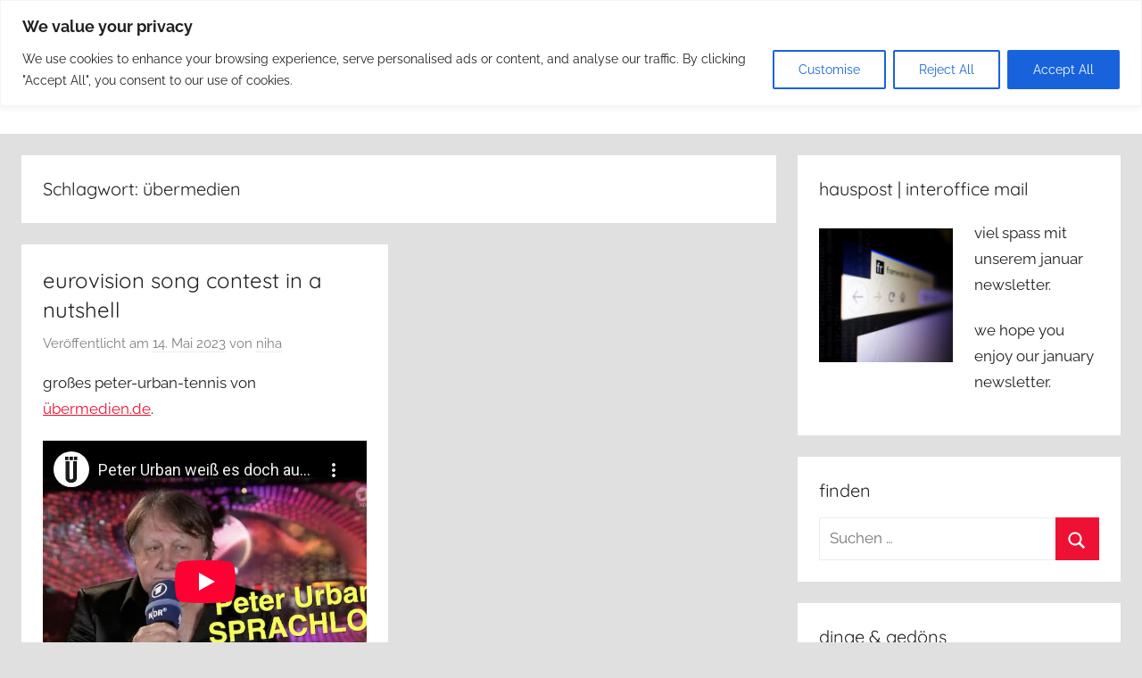

--- FILE ---
content_type: text/html; charset=utf-8
request_url: https://www.youtube-nocookie.com/embed/I35C_NQP9hA
body_size: 46340
content:
<!DOCTYPE html><html lang="en" dir="ltr" data-cast-api-enabled="true"><head><meta name="viewport" content="width=device-width, initial-scale=1"><script nonce="UEiMwioPnzXWwM4H6BSwYg">if ('undefined' == typeof Symbol || 'undefined' == typeof Symbol.iterator) {delete Array.prototype.entries;}</script><style name="www-roboto" nonce="LiKCy-iFMwx1ss40acVRlQ">@font-face{font-family:'Roboto';font-style:normal;font-weight:400;font-stretch:100%;src:url(//fonts.gstatic.com/s/roboto/v48/KFO7CnqEu92Fr1ME7kSn66aGLdTylUAMa3GUBHMdazTgWw.woff2)format('woff2');unicode-range:U+0460-052F,U+1C80-1C8A,U+20B4,U+2DE0-2DFF,U+A640-A69F,U+FE2E-FE2F;}@font-face{font-family:'Roboto';font-style:normal;font-weight:400;font-stretch:100%;src:url(//fonts.gstatic.com/s/roboto/v48/KFO7CnqEu92Fr1ME7kSn66aGLdTylUAMa3iUBHMdazTgWw.woff2)format('woff2');unicode-range:U+0301,U+0400-045F,U+0490-0491,U+04B0-04B1,U+2116;}@font-face{font-family:'Roboto';font-style:normal;font-weight:400;font-stretch:100%;src:url(//fonts.gstatic.com/s/roboto/v48/KFO7CnqEu92Fr1ME7kSn66aGLdTylUAMa3CUBHMdazTgWw.woff2)format('woff2');unicode-range:U+1F00-1FFF;}@font-face{font-family:'Roboto';font-style:normal;font-weight:400;font-stretch:100%;src:url(//fonts.gstatic.com/s/roboto/v48/KFO7CnqEu92Fr1ME7kSn66aGLdTylUAMa3-UBHMdazTgWw.woff2)format('woff2');unicode-range:U+0370-0377,U+037A-037F,U+0384-038A,U+038C,U+038E-03A1,U+03A3-03FF;}@font-face{font-family:'Roboto';font-style:normal;font-weight:400;font-stretch:100%;src:url(//fonts.gstatic.com/s/roboto/v48/KFO7CnqEu92Fr1ME7kSn66aGLdTylUAMawCUBHMdazTgWw.woff2)format('woff2');unicode-range:U+0302-0303,U+0305,U+0307-0308,U+0310,U+0312,U+0315,U+031A,U+0326-0327,U+032C,U+032F-0330,U+0332-0333,U+0338,U+033A,U+0346,U+034D,U+0391-03A1,U+03A3-03A9,U+03B1-03C9,U+03D1,U+03D5-03D6,U+03F0-03F1,U+03F4-03F5,U+2016-2017,U+2034-2038,U+203C,U+2040,U+2043,U+2047,U+2050,U+2057,U+205F,U+2070-2071,U+2074-208E,U+2090-209C,U+20D0-20DC,U+20E1,U+20E5-20EF,U+2100-2112,U+2114-2115,U+2117-2121,U+2123-214F,U+2190,U+2192,U+2194-21AE,U+21B0-21E5,U+21F1-21F2,U+21F4-2211,U+2213-2214,U+2216-22FF,U+2308-230B,U+2310,U+2319,U+231C-2321,U+2336-237A,U+237C,U+2395,U+239B-23B7,U+23D0,U+23DC-23E1,U+2474-2475,U+25AF,U+25B3,U+25B7,U+25BD,U+25C1,U+25CA,U+25CC,U+25FB,U+266D-266F,U+27C0-27FF,U+2900-2AFF,U+2B0E-2B11,U+2B30-2B4C,U+2BFE,U+3030,U+FF5B,U+FF5D,U+1D400-1D7FF,U+1EE00-1EEFF;}@font-face{font-family:'Roboto';font-style:normal;font-weight:400;font-stretch:100%;src:url(//fonts.gstatic.com/s/roboto/v48/KFO7CnqEu92Fr1ME7kSn66aGLdTylUAMaxKUBHMdazTgWw.woff2)format('woff2');unicode-range:U+0001-000C,U+000E-001F,U+007F-009F,U+20DD-20E0,U+20E2-20E4,U+2150-218F,U+2190,U+2192,U+2194-2199,U+21AF,U+21E6-21F0,U+21F3,U+2218-2219,U+2299,U+22C4-22C6,U+2300-243F,U+2440-244A,U+2460-24FF,U+25A0-27BF,U+2800-28FF,U+2921-2922,U+2981,U+29BF,U+29EB,U+2B00-2BFF,U+4DC0-4DFF,U+FFF9-FFFB,U+10140-1018E,U+10190-1019C,U+101A0,U+101D0-101FD,U+102E0-102FB,U+10E60-10E7E,U+1D2C0-1D2D3,U+1D2E0-1D37F,U+1F000-1F0FF,U+1F100-1F1AD,U+1F1E6-1F1FF,U+1F30D-1F30F,U+1F315,U+1F31C,U+1F31E,U+1F320-1F32C,U+1F336,U+1F378,U+1F37D,U+1F382,U+1F393-1F39F,U+1F3A7-1F3A8,U+1F3AC-1F3AF,U+1F3C2,U+1F3C4-1F3C6,U+1F3CA-1F3CE,U+1F3D4-1F3E0,U+1F3ED,U+1F3F1-1F3F3,U+1F3F5-1F3F7,U+1F408,U+1F415,U+1F41F,U+1F426,U+1F43F,U+1F441-1F442,U+1F444,U+1F446-1F449,U+1F44C-1F44E,U+1F453,U+1F46A,U+1F47D,U+1F4A3,U+1F4B0,U+1F4B3,U+1F4B9,U+1F4BB,U+1F4BF,U+1F4C8-1F4CB,U+1F4D6,U+1F4DA,U+1F4DF,U+1F4E3-1F4E6,U+1F4EA-1F4ED,U+1F4F7,U+1F4F9-1F4FB,U+1F4FD-1F4FE,U+1F503,U+1F507-1F50B,U+1F50D,U+1F512-1F513,U+1F53E-1F54A,U+1F54F-1F5FA,U+1F610,U+1F650-1F67F,U+1F687,U+1F68D,U+1F691,U+1F694,U+1F698,U+1F6AD,U+1F6B2,U+1F6B9-1F6BA,U+1F6BC,U+1F6C6-1F6CF,U+1F6D3-1F6D7,U+1F6E0-1F6EA,U+1F6F0-1F6F3,U+1F6F7-1F6FC,U+1F700-1F7FF,U+1F800-1F80B,U+1F810-1F847,U+1F850-1F859,U+1F860-1F887,U+1F890-1F8AD,U+1F8B0-1F8BB,U+1F8C0-1F8C1,U+1F900-1F90B,U+1F93B,U+1F946,U+1F984,U+1F996,U+1F9E9,U+1FA00-1FA6F,U+1FA70-1FA7C,U+1FA80-1FA89,U+1FA8F-1FAC6,U+1FACE-1FADC,U+1FADF-1FAE9,U+1FAF0-1FAF8,U+1FB00-1FBFF;}@font-face{font-family:'Roboto';font-style:normal;font-weight:400;font-stretch:100%;src:url(//fonts.gstatic.com/s/roboto/v48/KFO7CnqEu92Fr1ME7kSn66aGLdTylUAMa3OUBHMdazTgWw.woff2)format('woff2');unicode-range:U+0102-0103,U+0110-0111,U+0128-0129,U+0168-0169,U+01A0-01A1,U+01AF-01B0,U+0300-0301,U+0303-0304,U+0308-0309,U+0323,U+0329,U+1EA0-1EF9,U+20AB;}@font-face{font-family:'Roboto';font-style:normal;font-weight:400;font-stretch:100%;src:url(//fonts.gstatic.com/s/roboto/v48/KFO7CnqEu92Fr1ME7kSn66aGLdTylUAMa3KUBHMdazTgWw.woff2)format('woff2');unicode-range:U+0100-02BA,U+02BD-02C5,U+02C7-02CC,U+02CE-02D7,U+02DD-02FF,U+0304,U+0308,U+0329,U+1D00-1DBF,U+1E00-1E9F,U+1EF2-1EFF,U+2020,U+20A0-20AB,U+20AD-20C0,U+2113,U+2C60-2C7F,U+A720-A7FF;}@font-face{font-family:'Roboto';font-style:normal;font-weight:400;font-stretch:100%;src:url(//fonts.gstatic.com/s/roboto/v48/KFO7CnqEu92Fr1ME7kSn66aGLdTylUAMa3yUBHMdazQ.woff2)format('woff2');unicode-range:U+0000-00FF,U+0131,U+0152-0153,U+02BB-02BC,U+02C6,U+02DA,U+02DC,U+0304,U+0308,U+0329,U+2000-206F,U+20AC,U+2122,U+2191,U+2193,U+2212,U+2215,U+FEFF,U+FFFD;}@font-face{font-family:'Roboto';font-style:normal;font-weight:500;font-stretch:100%;src:url(//fonts.gstatic.com/s/roboto/v48/KFO7CnqEu92Fr1ME7kSn66aGLdTylUAMa3GUBHMdazTgWw.woff2)format('woff2');unicode-range:U+0460-052F,U+1C80-1C8A,U+20B4,U+2DE0-2DFF,U+A640-A69F,U+FE2E-FE2F;}@font-face{font-family:'Roboto';font-style:normal;font-weight:500;font-stretch:100%;src:url(//fonts.gstatic.com/s/roboto/v48/KFO7CnqEu92Fr1ME7kSn66aGLdTylUAMa3iUBHMdazTgWw.woff2)format('woff2');unicode-range:U+0301,U+0400-045F,U+0490-0491,U+04B0-04B1,U+2116;}@font-face{font-family:'Roboto';font-style:normal;font-weight:500;font-stretch:100%;src:url(//fonts.gstatic.com/s/roboto/v48/KFO7CnqEu92Fr1ME7kSn66aGLdTylUAMa3CUBHMdazTgWw.woff2)format('woff2');unicode-range:U+1F00-1FFF;}@font-face{font-family:'Roboto';font-style:normal;font-weight:500;font-stretch:100%;src:url(//fonts.gstatic.com/s/roboto/v48/KFO7CnqEu92Fr1ME7kSn66aGLdTylUAMa3-UBHMdazTgWw.woff2)format('woff2');unicode-range:U+0370-0377,U+037A-037F,U+0384-038A,U+038C,U+038E-03A1,U+03A3-03FF;}@font-face{font-family:'Roboto';font-style:normal;font-weight:500;font-stretch:100%;src:url(//fonts.gstatic.com/s/roboto/v48/KFO7CnqEu92Fr1ME7kSn66aGLdTylUAMawCUBHMdazTgWw.woff2)format('woff2');unicode-range:U+0302-0303,U+0305,U+0307-0308,U+0310,U+0312,U+0315,U+031A,U+0326-0327,U+032C,U+032F-0330,U+0332-0333,U+0338,U+033A,U+0346,U+034D,U+0391-03A1,U+03A3-03A9,U+03B1-03C9,U+03D1,U+03D5-03D6,U+03F0-03F1,U+03F4-03F5,U+2016-2017,U+2034-2038,U+203C,U+2040,U+2043,U+2047,U+2050,U+2057,U+205F,U+2070-2071,U+2074-208E,U+2090-209C,U+20D0-20DC,U+20E1,U+20E5-20EF,U+2100-2112,U+2114-2115,U+2117-2121,U+2123-214F,U+2190,U+2192,U+2194-21AE,U+21B0-21E5,U+21F1-21F2,U+21F4-2211,U+2213-2214,U+2216-22FF,U+2308-230B,U+2310,U+2319,U+231C-2321,U+2336-237A,U+237C,U+2395,U+239B-23B7,U+23D0,U+23DC-23E1,U+2474-2475,U+25AF,U+25B3,U+25B7,U+25BD,U+25C1,U+25CA,U+25CC,U+25FB,U+266D-266F,U+27C0-27FF,U+2900-2AFF,U+2B0E-2B11,U+2B30-2B4C,U+2BFE,U+3030,U+FF5B,U+FF5D,U+1D400-1D7FF,U+1EE00-1EEFF;}@font-face{font-family:'Roboto';font-style:normal;font-weight:500;font-stretch:100%;src:url(//fonts.gstatic.com/s/roboto/v48/KFO7CnqEu92Fr1ME7kSn66aGLdTylUAMaxKUBHMdazTgWw.woff2)format('woff2');unicode-range:U+0001-000C,U+000E-001F,U+007F-009F,U+20DD-20E0,U+20E2-20E4,U+2150-218F,U+2190,U+2192,U+2194-2199,U+21AF,U+21E6-21F0,U+21F3,U+2218-2219,U+2299,U+22C4-22C6,U+2300-243F,U+2440-244A,U+2460-24FF,U+25A0-27BF,U+2800-28FF,U+2921-2922,U+2981,U+29BF,U+29EB,U+2B00-2BFF,U+4DC0-4DFF,U+FFF9-FFFB,U+10140-1018E,U+10190-1019C,U+101A0,U+101D0-101FD,U+102E0-102FB,U+10E60-10E7E,U+1D2C0-1D2D3,U+1D2E0-1D37F,U+1F000-1F0FF,U+1F100-1F1AD,U+1F1E6-1F1FF,U+1F30D-1F30F,U+1F315,U+1F31C,U+1F31E,U+1F320-1F32C,U+1F336,U+1F378,U+1F37D,U+1F382,U+1F393-1F39F,U+1F3A7-1F3A8,U+1F3AC-1F3AF,U+1F3C2,U+1F3C4-1F3C6,U+1F3CA-1F3CE,U+1F3D4-1F3E0,U+1F3ED,U+1F3F1-1F3F3,U+1F3F5-1F3F7,U+1F408,U+1F415,U+1F41F,U+1F426,U+1F43F,U+1F441-1F442,U+1F444,U+1F446-1F449,U+1F44C-1F44E,U+1F453,U+1F46A,U+1F47D,U+1F4A3,U+1F4B0,U+1F4B3,U+1F4B9,U+1F4BB,U+1F4BF,U+1F4C8-1F4CB,U+1F4D6,U+1F4DA,U+1F4DF,U+1F4E3-1F4E6,U+1F4EA-1F4ED,U+1F4F7,U+1F4F9-1F4FB,U+1F4FD-1F4FE,U+1F503,U+1F507-1F50B,U+1F50D,U+1F512-1F513,U+1F53E-1F54A,U+1F54F-1F5FA,U+1F610,U+1F650-1F67F,U+1F687,U+1F68D,U+1F691,U+1F694,U+1F698,U+1F6AD,U+1F6B2,U+1F6B9-1F6BA,U+1F6BC,U+1F6C6-1F6CF,U+1F6D3-1F6D7,U+1F6E0-1F6EA,U+1F6F0-1F6F3,U+1F6F7-1F6FC,U+1F700-1F7FF,U+1F800-1F80B,U+1F810-1F847,U+1F850-1F859,U+1F860-1F887,U+1F890-1F8AD,U+1F8B0-1F8BB,U+1F8C0-1F8C1,U+1F900-1F90B,U+1F93B,U+1F946,U+1F984,U+1F996,U+1F9E9,U+1FA00-1FA6F,U+1FA70-1FA7C,U+1FA80-1FA89,U+1FA8F-1FAC6,U+1FACE-1FADC,U+1FADF-1FAE9,U+1FAF0-1FAF8,U+1FB00-1FBFF;}@font-face{font-family:'Roboto';font-style:normal;font-weight:500;font-stretch:100%;src:url(//fonts.gstatic.com/s/roboto/v48/KFO7CnqEu92Fr1ME7kSn66aGLdTylUAMa3OUBHMdazTgWw.woff2)format('woff2');unicode-range:U+0102-0103,U+0110-0111,U+0128-0129,U+0168-0169,U+01A0-01A1,U+01AF-01B0,U+0300-0301,U+0303-0304,U+0308-0309,U+0323,U+0329,U+1EA0-1EF9,U+20AB;}@font-face{font-family:'Roboto';font-style:normal;font-weight:500;font-stretch:100%;src:url(//fonts.gstatic.com/s/roboto/v48/KFO7CnqEu92Fr1ME7kSn66aGLdTylUAMa3KUBHMdazTgWw.woff2)format('woff2');unicode-range:U+0100-02BA,U+02BD-02C5,U+02C7-02CC,U+02CE-02D7,U+02DD-02FF,U+0304,U+0308,U+0329,U+1D00-1DBF,U+1E00-1E9F,U+1EF2-1EFF,U+2020,U+20A0-20AB,U+20AD-20C0,U+2113,U+2C60-2C7F,U+A720-A7FF;}@font-face{font-family:'Roboto';font-style:normal;font-weight:500;font-stretch:100%;src:url(//fonts.gstatic.com/s/roboto/v48/KFO7CnqEu92Fr1ME7kSn66aGLdTylUAMa3yUBHMdazQ.woff2)format('woff2');unicode-range:U+0000-00FF,U+0131,U+0152-0153,U+02BB-02BC,U+02C6,U+02DA,U+02DC,U+0304,U+0308,U+0329,U+2000-206F,U+20AC,U+2122,U+2191,U+2193,U+2212,U+2215,U+FEFF,U+FFFD;}</style><script name="www-roboto" nonce="UEiMwioPnzXWwM4H6BSwYg">if (document.fonts && document.fonts.load) {document.fonts.load("400 10pt Roboto", "E"); document.fonts.load("500 10pt Roboto", "E");}</script><link rel="stylesheet" href="/s/player/c1c87fb0/www-player.css" name="www-player" nonce="LiKCy-iFMwx1ss40acVRlQ"><style nonce="LiKCy-iFMwx1ss40acVRlQ">html {overflow: hidden;}body {font: 12px Roboto, Arial, sans-serif; background-color: #000; color: #fff; height: 100%; width: 100%; overflow: hidden; position: absolute; margin: 0; padding: 0;}#player {width: 100%; height: 100%;}h1 {text-align: center; color: #fff;}h3 {margin-top: 6px; margin-bottom: 3px;}.player-unavailable {position: absolute; top: 0; left: 0; right: 0; bottom: 0; padding: 25px; font-size: 13px; background: url(/img/meh7.png) 50% 65% no-repeat;}.player-unavailable .message {text-align: left; margin: 0 -5px 15px; padding: 0 5px 14px; border-bottom: 1px solid #888; font-size: 19px; font-weight: normal;}.player-unavailable a {color: #167ac6; text-decoration: none;}</style><script nonce="UEiMwioPnzXWwM4H6BSwYg">var ytcsi={gt:function(n){n=(n||"")+"data_";return ytcsi[n]||(ytcsi[n]={tick:{},info:{},gel:{preLoggedGelInfos:[]}})},now:window.performance&&window.performance.timing&&window.performance.now&&window.performance.timing.navigationStart?function(){return window.performance.timing.navigationStart+window.performance.now()}:function(){return(new Date).getTime()},tick:function(l,t,n){var ticks=ytcsi.gt(n).tick;var v=t||ytcsi.now();if(ticks[l]){ticks["_"+l]=ticks["_"+l]||[ticks[l]];ticks["_"+l].push(v)}ticks[l]=
v},info:function(k,v,n){ytcsi.gt(n).info[k]=v},infoGel:function(p,n){ytcsi.gt(n).gel.preLoggedGelInfos.push(p)},setStart:function(t,n){ytcsi.tick("_start",t,n)}};
(function(w,d){function isGecko(){if(!w.navigator)return false;try{if(w.navigator.userAgentData&&w.navigator.userAgentData.brands&&w.navigator.userAgentData.brands.length){var brands=w.navigator.userAgentData.brands;var i=0;for(;i<brands.length;i++)if(brands[i]&&brands[i].brand==="Firefox")return true;return false}}catch(e){setTimeout(function(){throw e;})}if(!w.navigator.userAgent)return false;var ua=w.navigator.userAgent;return ua.indexOf("Gecko")>0&&ua.toLowerCase().indexOf("webkit")<0&&ua.indexOf("Edge")<
0&&ua.indexOf("Trident")<0&&ua.indexOf("MSIE")<0}ytcsi.setStart(w.performance?w.performance.timing.responseStart:null);var isPrerender=(d.visibilityState||d.webkitVisibilityState)=="prerender";var vName=!d.visibilityState&&d.webkitVisibilityState?"webkitvisibilitychange":"visibilitychange";if(isPrerender){var startTick=function(){ytcsi.setStart();d.removeEventListener(vName,startTick)};d.addEventListener(vName,startTick,false)}if(d.addEventListener)d.addEventListener(vName,function(){ytcsi.tick("vc")},
false);if(isGecko()){var isHidden=(d.visibilityState||d.webkitVisibilityState)=="hidden";if(isHidden)ytcsi.tick("vc")}var slt=function(el,t){setTimeout(function(){var n=ytcsi.now();el.loadTime=n;if(el.slt)el.slt()},t)};w.__ytRIL=function(el){if(!el.getAttribute("data-thumb"))if(w.requestAnimationFrame)w.requestAnimationFrame(function(){slt(el,0)});else slt(el,16)}})(window,document);
</script><script nonce="UEiMwioPnzXWwM4H6BSwYg">var ytcfg={d:function(){return window.yt&&yt.config_||ytcfg.data_||(ytcfg.data_={})},get:function(k,o){return k in ytcfg.d()?ytcfg.d()[k]:o},set:function(){var a=arguments;if(a.length>1)ytcfg.d()[a[0]]=a[1];else{var k;for(k in a[0])ytcfg.d()[k]=a[0][k]}}};
ytcfg.set({"CLIENT_CANARY_STATE":"none","DEVICE":"cbr\u003dChrome\u0026cbrand\u003dapple\u0026cbrver\u003d131.0.0.0\u0026ceng\u003dWebKit\u0026cengver\u003d537.36\u0026cos\u003dMacintosh\u0026cosver\u003d10_15_7\u0026cplatform\u003dDESKTOP","EVENT_ID":"17Rxaf_oA8XL_bkP84nn0QU","EXPERIMENT_FLAGS":{"ab_det_apm":true,"ab_det_el_h":true,"ab_det_em_inj":true,"ab_l_sig_st":true,"ab_l_sig_st_e":true,"action_companion_center_align_description":true,"allow_skip_networkless":true,"always_send_and_write":true,"att_web_record_metrics":true,"attmusi":true,"c3_enable_button_impression_logging":true,"c3_watch_page_component":true,"cancel_pending_navs":true,"clean_up_manual_attribution_header":true,"config_age_report_killswitch":true,"cow_optimize_idom_compat":true,"csi_on_gel":true,"delhi_mweb_colorful_sd":true,"delhi_mweb_colorful_sd_v2":true,"deprecate_pair_servlet_enabled":true,"desktop_sparkles_light_cta_button":true,"disable_cached_masthead_data":true,"disable_child_node_auto_formatted_strings":true,"disable_log_to_visitor_layer":true,"disable_pacf_logging_for_memory_limited_tv":true,"embeds_enable_eid_enforcement_for_youtube":true,"embeds_enable_info_panel_dismissal":true,"embeds_enable_pfp_always_unbranded":true,"embeds_muted_autoplay_sound_fix":true,"embeds_serve_es6_client":true,"embeds_web_nwl_disable_nocookie":true,"embeds_web_updated_shorts_definition_fix":true,"enable_active_view_display_ad_renderer_web_home":true,"enable_ad_disclosure_banner_a11y_fix":true,"enable_client_creator_goal_ticker_bar_revamp":true,"enable_client_sli_logging":true,"enable_client_streamz_web":true,"enable_client_ve_spec":true,"enable_cloud_save_error_popup_after_retry":true,"enable_dai_sdf_h5_preroll":true,"enable_datasync_id_header_in_web_vss_pings":true,"enable_default_mono_cta_migration_web_client":true,"enable_docked_chat_messages":true,"enable_entity_store_from_dependency_injection":true,"enable_inline_muted_playback_on_web_search":true,"enable_inline_muted_playback_on_web_search_for_vdc":true,"enable_inline_muted_playback_on_web_search_for_vdcb":true,"enable_is_mini_app_page_active_bugfix":true,"enable_logging_first_user_action_after_game_ready":true,"enable_ltc_param_fetch_from_innertube":true,"enable_masthead_mweb_padding_fix":true,"enable_menu_renderer_button_in_mweb_hclr":true,"enable_mini_app_command_handler_mweb_fix":true,"enable_mini_guide_downloads_item":true,"enable_mixed_direction_formatted_strings":true,"enable_mweb_livestream_ui_update":true,"enable_mweb_new_caption_language_picker":true,"enable_names_handles_account_switcher":true,"enable_network_request_logging_on_game_events":true,"enable_new_paid_product_placement":true,"enable_open_in_new_tab_icon_for_short_dr_for_desktop_search":true,"enable_open_yt_content":true,"enable_origin_query_parameter_bugfix":true,"enable_pause_ads_on_ytv_html5":true,"enable_payments_purchase_manager":true,"enable_pdp_icon_prefetch":true,"enable_pl_r_si_fa":true,"enable_place_pivot_url":true,"enable_pv_screen_modern_text":true,"enable_removing_navbar_title_on_hashtag_page_mweb":true,"enable_rta_manager":true,"enable_sdf_companion_h5":true,"enable_sdf_dai_h5_midroll":true,"enable_sdf_h5_endemic_mid_post_roll":true,"enable_sdf_on_h5_unplugged_vod_midroll":true,"enable_sdf_shorts_player_bytes_h5":true,"enable_sending_unwrapped_game_audio_as_serialized_metadata":true,"enable_sfv_effect_pivot_url":true,"enable_shorts_new_carousel":true,"enable_skip_ad_guidance_prompt":true,"enable_skippable_ads_for_unplugged_ad_pod":true,"enable_smearing_expansion_dai":true,"enable_time_out_messages":true,"enable_timeline_view_modern_transcript_fe":true,"enable_video_display_compact_button_group_for_desktop_search":true,"enable_web_delhi_icons":true,"enable_web_home_top_landscape_image_layout_level_click":true,"enable_web_tiered_gel":true,"enable_window_constrained_buy_flow_dialog":true,"enable_wiz_queue_effect_and_on_init_initial_runs":true,"enable_ypc_spinners":true,"enable_yt_ata_iframe_authuser":true,"export_networkless_options":true,"export_player_version_to_ytconfig":true,"fill_single_video_with_notify_to_lasr":true,"fix_ad_miniplayer_controls_rendering":true,"fix_ads_tracking_for_swf_config_deprecation_mweb":true,"h5_companion_enable_adcpn_macro_substitution_for_click_pings":true,"h5_inplayer_enable_adcpn_macro_substitution_for_click_pings":true,"h5_reset_cache_and_filter_before_update_masthead":true,"hide_channel_creation_title_for_mweb":true,"high_ccv_client_side_caching_h5":true,"html5_log_trigger_events_with_debug_data":true,"html5_ssdai_enable_media_end_cue_range":true,"il_attach_cache_limit":true,"il_use_view_model_logging_context":true,"is_browser_support_for_webcam_streaming":true,"json_condensed_response":true,"kev_adb_pg":true,"kevlar_gel_error_routing":true,"kevlar_watch_cinematics":true,"live_chat_enable_controller_extraction":true,"live_chat_enable_rta_manager":true,"live_chat_increased_min_height":true,"log_click_with_layer_from_element_in_command_handler":true,"mdx_enable_privacy_disclosure_ui":true,"mdx_load_cast_api_bootstrap_script":true,"medium_progress_bar_modification":true,"migrate_remaining_web_ad_badges_to_innertube":true,"mobile_account_menu_refresh":true,"mweb_account_linking_noapp":true,"mweb_after_render_to_scheduler":true,"mweb_allow_modern_search_suggest_behavior":true,"mweb_animated_actions":true,"mweb_app_upsell_button_direct_to_app":true,"mweb_c3_enable_adaptive_signals":true,"mweb_c3_library_page_enable_recent_shelf":true,"mweb_c3_remove_web_navigation_endpoint_data":true,"mweb_c3_use_canonical_from_player_response":true,"mweb_cinematic_watch":true,"mweb_command_handler":true,"mweb_delay_watch_initial_data":true,"mweb_disable_searchbar_scroll":true,"mweb_enable_browse_chunks":true,"mweb_enable_fine_scrubbing_for_recs":true,"mweb_enable_keto_batch_player_fullscreen":true,"mweb_enable_keto_batch_player_progress_bar":true,"mweb_enable_keto_batch_player_tooltips":true,"mweb_enable_lockup_view_model_for_ucp":true,"mweb_enable_mix_panel_title_metadata":true,"mweb_enable_more_drawer":true,"mweb_enable_optional_fullscreen_landscape_locking":true,"mweb_enable_overlay_touch_manager":true,"mweb_enable_premium_carve_out_fix":true,"mweb_enable_refresh_detection":true,"mweb_enable_search_imp":true,"mweb_enable_sequence_signal":true,"mweb_enable_shorts_pivot_button":true,"mweb_enable_shorts_video_preload":true,"mweb_enable_skippables_on_jio_phone":true,"mweb_enable_two_line_title_on_shorts":true,"mweb_enable_varispeed_controller":true,"mweb_enable_watch_feed_infinite_scroll":true,"mweb_enable_wrapped_unplugged_pause_membership_dialog_renderer":true,"mweb_fix_monitor_visibility_after_render":true,"mweb_force_ios_fallback_to_native_control":true,"mweb_fp_auto_fullscreen":true,"mweb_fullscreen_controls":true,"mweb_fullscreen_controls_action_buttons":true,"mweb_fullscreen_watch_system":true,"mweb_home_reactive_shorts":true,"mweb_innertube_search_command":true,"mweb_lang_in_html":true,"mweb_like_button_synced_with_entities":true,"mweb_logo_use_home_page_ve":true,"mweb_native_control_in_faux_fullscreen_shared":true,"mweb_player_control_on_hover":true,"mweb_player_delhi_dtts":true,"mweb_player_settings_use_bottom_sheet":true,"mweb_player_show_previous_next_buttons_in_playlist":true,"mweb_player_skip_no_op_state_changes":true,"mweb_player_user_select_none":true,"mweb_playlist_engagement_panel":true,"mweb_progress_bar_seek_on_mouse_click":true,"mweb_pull_2_full":true,"mweb_pull_2_full_enable_touch_handlers":true,"mweb_schedule_warm_watch_response":true,"mweb_searchbox_legacy_navigation":true,"mweb_see_fewer_shorts":true,"mweb_shorts_comments_panel_id_change":true,"mweb_shorts_early_continuation":true,"mweb_show_ios_smart_banner":true,"mweb_show_sign_in_button_from_header":true,"mweb_use_server_url_on_startup":true,"mweb_watch_captions_enable_auto_translate":true,"mweb_watch_captions_set_default_size":true,"mweb_watch_stop_scheduler_on_player_response":true,"mweb_watchfeed_big_thumbnails":true,"mweb_yt_searchbox":true,"networkless_logging":true,"no_client_ve_attach_unless_shown":true,"pageid_as_header_web":true,"playback_settings_use_switch_menu":true,"player_controls_autonav_fix":true,"player_controls_skip_double_signal_update":true,"polymer_bad_build_labels":true,"polymer_verifiy_app_state":true,"qoe_send_and_write":true,"remove_chevron_from_ad_disclosure_banner_h5":true,"remove_masthead_channel_banner_on_refresh":true,"remove_slot_id_exited_trigger_for_dai_in_player_slot_expire":true,"replace_client_url_parsing_with_server_signal":true,"service_worker_enabled":true,"service_worker_push_enabled":true,"service_worker_push_home_page_prompt":true,"service_worker_push_watch_page_prompt":true,"shell_load_gcf":true,"shorten_initial_gel_batch_timeout":true,"should_use_yt_voice_endpoint_in_kaios":true,"smarter_ve_dedupping":true,"speedmaster_no_seek":true,"stop_handling_click_for_non_rendering_overlay_layout":true,"suppress_error_204_logging":true,"synced_panel_scrolling_controller":true,"use_event_time_ms_header":true,"use_fifo_for_networkless":true,"use_player_abuse_bg_library":true,"use_request_time_ms_header":true,"use_session_based_sampling":true,"use_thumbnail_overlay_time_status_renderer_for_live_badge":true,"vss_final_ping_send_and_write":true,"vss_playback_use_send_and_write":true,"web_adaptive_repeat_ase":true,"web_always_load_chat_support":true,"web_animated_like":true,"web_api_url":true,"web_attributed_string_deep_equal_bugfix":true,"web_autonav_allow_off_by_default":true,"web_button_vm_refactor_disabled":true,"web_c3_log_app_init_finish":true,"web_csi_action_sampling_enabled":true,"web_dedupe_ve_grafting":true,"web_disable_backdrop_filter":true,"web_enable_ab_rsp_cl":true,"web_enable_course_icon_update":true,"web_enable_error_204":true,"web_fix_segmented_like_dislike_undefined":true,"web_gcf_hashes_innertube":true,"web_gel_timeout_cap":true,"web_metadata_carousel_elref_bugfix":true,"web_parent_target_for_sheets":true,"web_persist_server_autonav_state_on_client":true,"web_playback_associated_log_ctt":true,"web_playback_associated_ve":true,"web_prefetch_preload_video":true,"web_progress_bar_draggable":true,"web_resizable_advertiser_banner_on_masthead_safari_fix":true,"web_scheduler_auto_init":true,"web_shorts_just_watched_on_channel_and_pivot_study":true,"web_shorts_just_watched_overlay":true,"web_update_panel_visibility_logging_fix":true,"web_video_attribute_view_model_a11y_fix":true,"web_watch_controls_state_signals":true,"web_wiz_attributed_string":true,"webfe_mweb_watch_microdata":true,"webfe_watch_shorts_canonical_url_fix":true,"webpo_exit_on_net_err":true,"wiz_diff_overwritable":true,"wiz_memoize_stamper_items":true,"woffle_used_state_report":true,"wpo_gel_strz":true,"H5_async_logging_delay_ms":30000.0,"attention_logging_scroll_throttle":500.0,"autoplay_pause_by_lact_sampling_fraction":0.0,"cinematic_watch_effect_opacity":0.4,"log_window_onerror_fraction":0.1,"speedmaster_playback_rate":2.0,"tv_pacf_logging_sample_rate":0.01,"web_attention_logging_scroll_throttle":500.0,"web_load_prediction_threshold":0.1,"web_navigation_prediction_threshold":0.1,"web_pbj_log_warning_rate":0.0,"web_system_health_fraction":0.01,"ytidb_transaction_ended_event_rate_limit":0.02,"active_time_update_interval_ms":10000,"att_init_delay":500,"autoplay_pause_by_lact_sec":0,"botguard_async_snapshot_timeout_ms":3000,"check_navigator_accuracy_timeout_ms":0,"cinematic_watch_css_filter_blur_strength":40,"cinematic_watch_fade_out_duration":500,"close_webview_delay_ms":100,"cloud_save_game_data_rate_limit_ms":3000,"compression_disable_point":10,"custom_active_view_tos_timeout_ms":3600000,"embeds_widget_poll_interval_ms":0,"gel_min_batch_size":3,"gel_queue_timeout_max_ms":60000,"get_async_timeout_ms":60000,"hide_cta_for_home_web_video_ads_animate_in_time":2,"html5_byterate_soft_cap":0,"initial_gel_batch_timeout":2000,"max_body_size_to_compress":500000,"max_prefetch_window_sec_for_livestream_optimization":10,"min_prefetch_offset_sec_for_livestream_optimization":20,"mini_app_container_iframe_src_update_delay_ms":0,"multiple_preview_news_duration_time":11000,"mweb_c3_toast_duration_ms":5000,"mweb_deep_link_fallback_timeout_ms":10000,"mweb_delay_response_received_actions":100,"mweb_fp_dpad_rate_limit_ms":0,"mweb_fp_dpad_watch_title_clamp_lines":0,"mweb_history_manager_cache_size":100,"mweb_ios_fullscreen_playback_transition_delay_ms":500,"mweb_ios_fullscreen_system_pause_epilson_ms":0,"mweb_override_response_store_expiration_ms":0,"mweb_shorts_early_continuation_trigger_threshold":4,"mweb_w2w_max_age_seconds":0,"mweb_watch_captions_default_size":2,"neon_dark_launch_gradient_count":0,"network_polling_interval":30000,"play_click_interval_ms":30000,"play_ping_interval_ms":10000,"prefetch_comments_ms_after_video":0,"send_config_hash_timer":0,"service_worker_push_logged_out_prompt_watches":-1,"service_worker_push_prompt_cap":-1,"service_worker_push_prompt_delay_microseconds":3888000000000,"slow_compressions_before_abandon_count":4,"speedmaster_cancellation_movement_dp":10,"speedmaster_touch_activation_ms":500,"web_attention_logging_throttle":500,"web_foreground_heartbeat_interval_ms":28000,"web_gel_debounce_ms":10000,"web_logging_max_batch":100,"web_max_tracing_events":50,"web_tracing_session_replay":0,"wil_icon_max_concurrent_fetches":9999,"ytidb_remake_db_retries":3,"ytidb_reopen_db_retries":3,"WebClientReleaseProcessCritical__youtube_embeds_client_version_override":"","WebClientReleaseProcessCritical__youtube_embeds_web_client_version_override":"","WebClientReleaseProcessCritical__youtube_mweb_client_version_override":"","debug_forced_internalcountrycode":"","embeds_web_synth_ch_headers_banned_urls_regex":"","enable_web_media_service":"DISABLED","il_payload_scraping":"","live_chat_unicode_emoji_json_url":"https://www.gstatic.com/youtube/img/emojis/emojis-svg-9.json","mweb_deep_link_feature_tag_suffix":"11268432","mweb_enable_shorts_innertube_player_prefetch_trigger":"NONE","mweb_fp_dpad":"home,search,browse,channel,create_channel,experiments,settings,trending,oops,404,paid_memberships,sponsorship,premium,shorts","mweb_fp_dpad_linear_navigation":"","mweb_fp_dpad_linear_navigation_visitor":"","mweb_fp_dpad_visitor":"","mweb_preload_video_by_player_vars":"","mweb_sign_in_button_style":"STYLE_SUGGESTIVE_AVATAR","place_pivot_triggering_container_alternate":"","place_pivot_triggering_counterfactual_container_alternate":"","service_worker_push_force_notification_prompt_tag":"1","service_worker_scope":"/","suggest_exp_str":"","web_client_version_override":"","kevlar_command_handler_command_banlist":[],"mini_app_ids_without_game_ready":["UgkxHHtsak1SC8mRGHMZewc4HzeAY3yhPPmJ","Ugkx7OgzFqE6z_5Mtf4YsotGfQNII1DF_RBm"],"web_op_signal_type_banlist":[],"web_tracing_enabled_spans":["event","command"]},"GAPI_HINT_PARAMS":"m;/_/scs/abc-static/_/js/k\u003dgapi.gapi.en.FZb77tO2YW4.O/d\u003d1/rs\u003dAHpOoo8lqavmo6ayfVxZovyDiP6g3TOVSQ/m\u003d__features__","GAPI_HOST":"https://apis.google.com","GAPI_LOCALE":"en_US","GL":"US","HL":"en","HTML_DIR":"ltr","HTML_LANG":"en","INNERTUBE_API_KEY":"AIzaSyAO_FJ2SlqU8Q4STEHLGCilw_Y9_11qcW8","INNERTUBE_API_VERSION":"v1","INNERTUBE_CLIENT_NAME":"WEB_EMBEDDED_PLAYER","INNERTUBE_CLIENT_VERSION":"1.20260121.01.00","INNERTUBE_CONTEXT":{"client":{"hl":"en","gl":"US","remoteHost":"18.191.195.217","deviceMake":"Apple","deviceModel":"","visitorData":"[base64]%3D%3D","userAgent":"Mozilla/5.0 (Macintosh; Intel Mac OS X 10_15_7) AppleWebKit/537.36 (KHTML, like Gecko) Chrome/131.0.0.0 Safari/537.36; ClaudeBot/1.0; +claudebot@anthropic.com),gzip(gfe)","clientName":"WEB_EMBEDDED_PLAYER","clientVersion":"1.20260121.01.00","osName":"Macintosh","osVersion":"10_15_7","originalUrl":"https://www.youtube-nocookie.com/embed/I35C_NQP9hA","platform":"DESKTOP","clientFormFactor":"UNKNOWN_FORM_FACTOR","configInfo":{"appInstallData":"[base64]"},"browserName":"Chrome","browserVersion":"131.0.0.0","acceptHeader":"text/html,application/xhtml+xml,application/xml;q\u003d0.9,image/webp,image/apng,*/*;q\u003d0.8,application/signed-exchange;v\u003db3;q\u003d0.9","deviceExperimentId":"ChxOelU1T0RBMU1qZzRNelUwTmpjMk9UVTNPQT09ENfpxssGGNfpxssG","rolloutToken":"CPvbntS3zdSiTRCDvpqttJ6SAxiDvpqttJ6SAw%3D%3D"},"user":{"lockedSafetyMode":false},"request":{"useSsl":true},"clickTracking":{"clickTrackingParams":"IhMIv7CarbSekgMVxWU/AR3zxDla"},"thirdParty":{"embeddedPlayerContext":{"embeddedPlayerEncryptedContext":"AD5ZzFR78LIlpaqApOb_YELBC5baRq2oVEmxIHRpgXW7LeuCiLdGNS4h4FColpxyNJWGRh9VL0foEd33sJId-OH0rlIahwkW5wNvkho0_qCrcPWsznsHbGw_exeiezW30VSVDEB33SjSLWz6GISh","ancestorOriginsSupported":false}}},"INNERTUBE_CONTEXT_CLIENT_NAME":56,"INNERTUBE_CONTEXT_CLIENT_VERSION":"1.20260121.01.00","INNERTUBE_CONTEXT_GL":"US","INNERTUBE_CONTEXT_HL":"en","LATEST_ECATCHER_SERVICE_TRACKING_PARAMS":{"client.name":"WEB_EMBEDDED_PLAYER","client.jsfeat":"2021"},"LOGGED_IN":false,"PAGE_BUILD_LABEL":"youtube.embeds.web_20260121_01_RC00","PAGE_CL":858938007,"SERVER_NAME":"WebFE","VISITOR_DATA":"[base64]%3D%3D","WEB_PLAYER_CONTEXT_CONFIGS":{"WEB_PLAYER_CONTEXT_CONFIG_ID_EMBEDDED_PLAYER":{"rootElementId":"movie_player","jsUrl":"/s/player/c1c87fb0/player_ias.vflset/en_US/base.js","cssUrl":"/s/player/c1c87fb0/www-player.css","contextId":"WEB_PLAYER_CONTEXT_CONFIG_ID_EMBEDDED_PLAYER","eventLabel":"embedded","contentRegion":"US","hl":"en_US","hostLanguage":"en","innertubeApiKey":"AIzaSyAO_FJ2SlqU8Q4STEHLGCilw_Y9_11qcW8","innertubeApiVersion":"v1","innertubeContextClientVersion":"1.20260121.01.00","device":{"brand":"apple","model":"","browser":"Chrome","browserVersion":"131.0.0.0","os":"Macintosh","osVersion":"10_15_7","platform":"DESKTOP","interfaceName":"WEB_EMBEDDED_PLAYER","interfaceVersion":"1.20260121.01.00"},"serializedExperimentIds":"24004644,51010235,51063643,51098299,51146013,51204329,51222973,51340662,51349914,51353393,51366423,51389629,51404808,51404810,51484222,51490331,51500051,51505436,51526267,51530495,51534669,51560386,51565115,51566373,51578633,51583821,51585555,51605258,51605395,51609829,51611457,51620867,51621065,51626155,51632249,51637029,51638932,51648336,51654966,51672162,51681662,51683502,51696107,51696619,51697032,51700777,51701615,51705183,51711227,51711298,51712601,51713237,51714463,51717190,51719411,51719588,51719628,51738919,51743156,51747794","serializedExperimentFlags":"H5_async_logging_delay_ms\u003d30000.0\u0026PlayerWeb__h5_enable_advisory_rating_restrictions\u003dtrue\u0026a11y_h5_associate_survey_question\u003dtrue\u0026ab_det_apm\u003dtrue\u0026ab_det_el_h\u003dtrue\u0026ab_det_em_inj\u003dtrue\u0026ab_l_sig_st\u003dtrue\u0026ab_l_sig_st_e\u003dtrue\u0026action_companion_center_align_description\u003dtrue\u0026ad_pod_disable_companion_persist_ads_quality\u003dtrue\u0026add_stmp_logs_for_voice_boost\u003dtrue\u0026allow_autohide_on_paused_videos\u003dtrue\u0026allow_drm_override\u003dtrue\u0026allow_live_autoplay\u003dtrue\u0026allow_poltergust_autoplay\u003dtrue\u0026allow_skip_networkless\u003dtrue\u0026allow_vp9_1080p_mq_enc\u003dtrue\u0026always_cache_redirect_endpoint\u003dtrue\u0026always_send_and_write\u003dtrue\u0026annotation_module_vast_cards_load_logging_fraction\u003d0.0\u0026assign_drm_family_by_format\u003dtrue\u0026att_web_record_metrics\u003dtrue\u0026attention_logging_scroll_throttle\u003d500.0\u0026attmusi\u003dtrue\u0026autoplay_time\u003d10000\u0026autoplay_time_for_fullscreen\u003d-1\u0026autoplay_time_for_music_content\u003d-1\u0026bg_vm_reinit_threshold\u003d7200000\u0026blocked_packages_for_sps\u003d[]\u0026botguard_async_snapshot_timeout_ms\u003d3000\u0026captions_url_add_ei\u003dtrue\u0026check_navigator_accuracy_timeout_ms\u003d0\u0026clean_up_manual_attribution_header\u003dtrue\u0026compression_disable_point\u003d10\u0026cow_optimize_idom_compat\u003dtrue\u0026csi_on_gel\u003dtrue\u0026custom_active_view_tos_timeout_ms\u003d3600000\u0026dash_manifest_version\u003d5\u0026debug_bandaid_hostname\u003d\u0026debug_bandaid_port\u003d0\u0026debug_sherlog_username\u003d\u0026delhi_modern_player_default_thumbnail_percentage\u003d0.0\u0026delhi_modern_player_faster_autohide_delay_ms\u003d2000\u0026delhi_modern_player_pause_thumbnail_percentage\u003d0.6\u0026delhi_modern_web_player_blending_mode\u003d\u0026delhi_modern_web_player_disable_frosted_glass\u003dtrue\u0026delhi_modern_web_player_horizontal_volume_controls\u003dtrue\u0026delhi_modern_web_player_lhs_volume_controls\u003dtrue\u0026delhi_modern_web_player_responsive_compact_controls_threshold\u003d0\u0026deprecate_22\u003dtrue\u0026deprecate_delay_ping\u003dtrue\u0026deprecate_pair_servlet_enabled\u003dtrue\u0026desktop_sparkles_light_cta_button\u003dtrue\u0026disable_av1_setting\u003dtrue\u0026disable_branding_context\u003dtrue\u0026disable_cached_masthead_data\u003dtrue\u0026disable_channel_id_check_for_suspended_channels\u003dtrue\u0026disable_child_node_auto_formatted_strings\u003dtrue\u0026disable_lifa_for_supex_users\u003dtrue\u0026disable_log_to_visitor_layer\u003dtrue\u0026disable_mdx_connection_in_mdx_module_for_music_web\u003dtrue\u0026disable_pacf_logging_for_memory_limited_tv\u003dtrue\u0026disable_reduced_fullscreen_autoplay_countdown_for_minors\u003dtrue\u0026disable_reel_item_watch_format_filtering\u003dtrue\u0026disable_threegpp_progressive_formats\u003dtrue\u0026disable_touch_events_on_skip_button\u003dtrue\u0026edge_encryption_fill_primary_key_version\u003dtrue\u0026embeds_enable_info_panel_dismissal\u003dtrue\u0026embeds_enable_move_set_center_crop_to_public\u003dtrue\u0026embeds_enable_per_video_embed_config\u003dtrue\u0026embeds_enable_pfp_always_unbranded\u003dtrue\u0026embeds_web_lite_mode\u003d1\u0026embeds_web_nwl_disable_nocookie\u003dtrue\u0026embeds_web_synth_ch_headers_banned_urls_regex\u003d\u0026enable_active_view_display_ad_renderer_web_home\u003dtrue\u0026enable_active_view_lr_shorts_video\u003dtrue\u0026enable_active_view_web_shorts_video\u003dtrue\u0026enable_ad_cpn_macro_substitution_for_click_pings\u003dtrue\u0026enable_ad_disclosure_banner_a11y_fix\u003dtrue\u0026enable_app_promo_endcap_eml_on_tablet\u003dtrue\u0026enable_batched_cross_device_pings_in_gel_fanout\u003dtrue\u0026enable_cast_for_web_unplugged\u003dtrue\u0026enable_cast_on_music_web\u003dtrue\u0026enable_cipher_for_manifest_urls\u003dtrue\u0026enable_cleanup_masthead_autoplay_hack_fix\u003dtrue\u0026enable_client_creator_goal_ticker_bar_revamp\u003dtrue\u0026enable_client_page_id_header_for_first_party_pings\u003dtrue\u0026enable_client_sli_logging\u003dtrue\u0026enable_client_ve_spec\u003dtrue\u0026enable_cta_banner_on_unplugged_lr\u003dtrue\u0026enable_custom_playhead_parsing\u003dtrue\u0026enable_dai_sdf_h5_preroll\u003dtrue\u0026enable_datasync_id_header_in_web_vss_pings\u003dtrue\u0026enable_default_mono_cta_migration_web_client\u003dtrue\u0026enable_dsa_ad_badge_for_action_endcap_on_android\u003dtrue\u0026enable_dsa_ad_badge_for_action_endcap_on_ios\u003dtrue\u0026enable_entity_store_from_dependency_injection\u003dtrue\u0026enable_error_corrections_infocard_web_client\u003dtrue\u0026enable_error_corrections_infocards_icon_web\u003dtrue\u0026enable_inline_muted_playback_on_web_search\u003dtrue\u0026enable_inline_muted_playback_on_web_search_for_vdc\u003dtrue\u0026enable_inline_muted_playback_on_web_search_for_vdcb\u003dtrue\u0026enable_kabuki_comments_on_shorts\u003ddisabled\u0026enable_ltc_param_fetch_from_innertube\u003dtrue\u0026enable_mixed_direction_formatted_strings\u003dtrue\u0026enable_modern_skip_button_on_web\u003dtrue\u0026enable_mweb_livestream_ui_update\u003dtrue\u0026enable_new_paid_product_placement\u003dtrue\u0026enable_open_in_new_tab_icon_for_short_dr_for_desktop_search\u003dtrue\u0026enable_out_of_stock_text_all_surfaces\u003dtrue\u0026enable_paid_content_overlay_bugfix\u003dtrue\u0026enable_pause_ads_on_ytv_html5\u003dtrue\u0026enable_pl_r_si_fa\u003dtrue\u0026enable_policy_based_hqa_filter_in_watch_server\u003dtrue\u0026enable_progres_commands_lr_feeds\u003dtrue\u0026enable_progress_commands_lr_shorts\u003dtrue\u0026enable_publishing_region_param_in_sus\u003dtrue\u0026enable_pv_screen_modern_text\u003dtrue\u0026enable_rpr_token_on_ltl_lookup\u003dtrue\u0026enable_sdf_companion_h5\u003dtrue\u0026enable_sdf_dai_h5_midroll\u003dtrue\u0026enable_sdf_h5_endemic_mid_post_roll\u003dtrue\u0026enable_sdf_on_h5_unplugged_vod_midroll\u003dtrue\u0026enable_sdf_shorts_player_bytes_h5\u003dtrue\u0026enable_server_driven_abr\u003dtrue\u0026enable_server_driven_abr_for_backgroundable\u003dtrue\u0026enable_server_driven_abr_url_generation\u003dtrue\u0026enable_server_driven_readahead\u003dtrue\u0026enable_skip_ad_guidance_prompt\u003dtrue\u0026enable_skip_to_next_messaging\u003dtrue\u0026enable_skippable_ads_for_unplugged_ad_pod\u003dtrue\u0026enable_smart_skip_player_controls_shown_on_web\u003dtrue\u0026enable_smart_skip_player_controls_shown_on_web_increased_triggering_sensitivity\u003dtrue\u0026enable_smart_skip_speedmaster_on_web\u003dtrue\u0026enable_smearing_expansion_dai\u003dtrue\u0026enable_split_screen_ad_baseline_experience_endemic_live_h5\u003dtrue\u0026enable_to_call_playready_backend_directly\u003dtrue\u0026enable_unified_action_endcap_on_web\u003dtrue\u0026enable_video_display_compact_button_group_for_desktop_search\u003dtrue\u0026enable_voice_boost_feature\u003dtrue\u0026enable_vp9_appletv5_on_server\u003dtrue\u0026enable_watch_server_rejected_formats_logging\u003dtrue\u0026enable_web_delhi_icons\u003dtrue\u0026enable_web_home_top_landscape_image_layout_level_click\u003dtrue\u0026enable_web_media_session_metadata_fix\u003dtrue\u0026enable_web_premium_varispeed_upsell\u003dtrue\u0026enable_web_tiered_gel\u003dtrue\u0026enable_wiz_queue_effect_and_on_init_initial_runs\u003dtrue\u0026enable_yt_ata_iframe_authuser\u003dtrue\u0026enable_ytv_csdai_vp9\u003dtrue\u0026export_networkless_options\u003dtrue\u0026export_player_version_to_ytconfig\u003dtrue\u0026fill_live_request_config_in_ustreamer_config\u003dtrue\u0026fill_single_video_with_notify_to_lasr\u003dtrue\u0026filter_vb_without_non_vb_equivalents\u003dtrue\u0026filter_vp9_for_live_dai\u003dtrue\u0026fix_ad_miniplayer_controls_rendering\u003dtrue\u0026fix_ads_tracking_for_swf_config_deprecation_mweb\u003dtrue\u0026fix_h5_toggle_button_a11y\u003dtrue\u0026fix_survey_color_contrast_on_destop\u003dtrue\u0026fix_toggle_button_role_for_ad_components\u003dtrue\u0026fresca_polling_delay_override\u003d0\u0026gab_return_sabr_ssdai_config\u003dtrue\u0026gel_min_batch_size\u003d3\u0026gel_queue_timeout_max_ms\u003d60000\u0026gvi_channel_client_screen\u003dtrue\u0026h5_companion_enable_adcpn_macro_substitution_for_click_pings\u003dtrue\u0026h5_enable_ad_mbs\u003dtrue\u0026h5_inplayer_enable_adcpn_macro_substitution_for_click_pings\u003dtrue\u0026h5_reset_cache_and_filter_before_update_masthead\u003dtrue\u0026heatseeker_decoration_threshold\u003d0.0\u0026hfr_dropped_framerate_fallback_threshold\u003d0\u0026hide_cta_for_home_web_video_ads_animate_in_time\u003d2\u0026high_ccv_client_side_caching_h5\u003dtrue\u0026hls_use_new_codecs_string_api\u003dtrue\u0026html5_ad_timeout_ms\u003d0\u0026html5_adaptation_step_count\u003d0\u0026html5_ads_preroll_lock_timeout_delay_ms\u003d15000\u0026html5_allow_multiview_tile_preload\u003dtrue\u0026html5_allow_preloading_with_idle_only_network_for_sabr\u003dtrue\u0026html5_allow_video_keyframe_without_audio\u003dtrue\u0026html5_apply_constraints_in_client_for_sabr\u003dtrue\u0026html5_apply_min_failures\u003dtrue\u0026html5_apply_start_time_within_ads_for_ssdai_transitions\u003dtrue\u0026html5_atr_disable_force_fallback\u003dtrue\u0026html5_att_playback_timeout_ms\u003d30000\u0026html5_attach_num_random_bytes_to_bandaid\u003d0\u0026html5_attach_po_token_to_bandaid\u003dtrue\u0026html5_autonav_cap_idle_secs\u003d0\u0026html5_autonav_quality_cap\u003d720\u0026html5_autoplay_default_quality_cap\u003d0\u0026html5_auxiliary_estimate_weight\u003d0.0\u0026html5_av1_ordinal_cap\u003d0\u0026html5_bandaid_attach_content_po_token\u003dtrue\u0026html5_block_pip_safari_delay\u003d0\u0026html5_bypass_contention_secs\u003d0.0\u0026html5_byterate_soft_cap\u003d0\u0026html5_check_for_idle_network_interval_ms\u003d1000\u0026html5_chipset_soft_cap\u003d8192\u0026html5_clamp_invalid_seek_to_min_seekable_time\u003dtrue\u0026html5_consume_all_buffered_bytes_one_poll\u003dtrue\u0026html5_continuous_goodput_probe_interval_ms\u003d0\u0026html5_d6de4_cloud_project_number\u003d868618676952\u0026html5_d6de4_defer_timeout_ms\u003d0\u0026html5_debug_data_log_probability\u003d0.0\u0026html5_decode_to_texture_cap\u003dtrue\u0026html5_default_ad_gain\u003d0.5\u0026html5_default_av1_threshold\u003d0\u0026html5_default_quality_cap\u003d0\u0026html5_defer_fetch_att_ms\u003d0\u0026html5_delayed_retry_count\u003d1\u0026html5_delayed_retry_delay_ms\u003d5000\u0026html5_deprecate_adservice\u003dtrue\u0026html5_deprecate_manifestful_fallback\u003dtrue\u0026html5_deprecate_video_tag_pool\u003dtrue\u0026html5_desktop_vr180_allow_panning\u003dtrue\u0026html5_df_downgrade_thresh\u003d0.6\u0026html5_disable_client_autonav_cap_for_onesie\u003dtrue\u0026html5_disable_loop_range_for_shorts_ads\u003dtrue\u0026html5_disable_move_pssh_to_moov\u003dtrue\u0026html5_disable_non_contiguous\u003dtrue\u0026html5_disable_peak_shave_for_onesie\u003dtrue\u0026html5_disable_ustreamer_constraint_for_sabr\u003dtrue\u0026html5_disable_web_safari_dai\u003dtrue\u0026html5_displayed_frame_rate_downgrade_threshold\u003d45\u0026html5_drm_byterate_soft_cap\u003d0\u0026html5_drm_check_all_key_error_states\u003dtrue\u0026html5_drm_cpi_license_key\u003dtrue\u0026html5_drm_live_byterate_soft_cap\u003d0\u0026html5_early_media_for_sharper_shorts\u003dtrue\u0026html5_enable_ac3\u003dtrue\u0026html5_enable_audio_track_stickiness\u003dtrue\u0026html5_enable_audio_track_stickiness_phase_two\u003dtrue\u0026html5_enable_caption_changes_for_mosaic\u003dtrue\u0026html5_enable_composite_embargo\u003dtrue\u0026html5_enable_d6de4\u003dtrue\u0026html5_enable_d6de4_cold_start_and_error\u003dtrue\u0026html5_enable_d6de4_idle_priority_job\u003dtrue\u0026html5_enable_drc\u003dtrue\u0026html5_enable_drc_toggle_api\u003dtrue\u0026html5_enable_eac3\u003dtrue\u0026html5_enable_embedded_player_visibility_signals\u003dtrue\u0026html5_enable_oduc\u003dtrue\u0026html5_enable_sabr_format_selection\u003dtrue\u0026html5_enable_sabr_from_watch_server\u003dtrue\u0026html5_enable_sabr_host_fallback\u003dtrue\u0026html5_enable_sabr_vod_streaming_xhr\u003dtrue\u0026html5_enable_server_driven_request_cancellation\u003dtrue\u0026html5_enable_sps_retry_backoff_metadata_requests\u003dtrue\u0026html5_enable_ssdai_transition_with_only_enter_cuerange\u003dtrue\u0026html5_enable_triggering_cuepoint_for_slot\u003dtrue\u0026html5_enable_tvos_dash\u003dtrue\u0026html5_enable_tvos_encrypted_vp9\u003dtrue\u0026html5_enable_widevine_for_alc\u003dtrue\u0026html5_enable_widevine_for_fast_linear\u003dtrue\u0026html5_encourage_array_coalescing\u003dtrue\u0026html5_fill_default_mosaic_audio_track_id\u003dtrue\u0026html5_fix_multi_audio_offline_playback\u003dtrue\u0026html5_fixed_media_duration_for_request\u003d0\u0026html5_force_sabr_from_watch_server_for_dfss\u003dtrue\u0026html5_forward_click_tracking_params_on_reload\u003dtrue\u0026html5_gapless_ad_autoplay_on_video_to_ad_only\u003dtrue\u0026html5_gapless_ended_transition_buffer_ms\u003d200\u0026html5_gapless_handoff_close_end_long_rebuffer_cfl\u003dtrue\u0026html5_gapless_handoff_close_end_long_rebuffer_delay_ms\u003d0\u0026html5_gapless_loop_seek_offset_in_milli\u003d0\u0026html5_gapless_slow_seek_cfl\u003dtrue\u0026html5_gapless_slow_seek_delay_ms\u003d0\u0026html5_gapless_slow_start_delay_ms\u003d0\u0026html5_generate_content_po_token\u003dtrue\u0026html5_generate_session_po_token\u003dtrue\u0026html5_gl_fps_threshold\u003d0\u0026html5_hard_cap_max_vertical_resolution_for_shorts\u003d0\u0026html5_hdcp_probing_stream_url\u003d\u0026html5_head_miss_secs\u003d0.0\u0026html5_hfr_quality_cap\u003d0\u0026html5_high_res_logging_percent\u003d1.0\u0026html5_hopeless_secs\u003d0\u0026html5_huli_ssdai_use_playback_state\u003dtrue\u0026html5_idle_rate_limit_ms\u003d0\u0026html5_ignore_sabrseek_during_adskip\u003dtrue\u0026html5_innertube_heartbeats_for_fairplay\u003dtrue\u0026html5_innertube_heartbeats_for_playready\u003dtrue\u0026html5_innertube_heartbeats_for_widevine\u003dtrue\u0026html5_jumbo_mobile_subsegment_readahead_target\u003d3.0\u0026html5_jumbo_ull_nonstreaming_mffa_ms\u003d4000\u0026html5_jumbo_ull_subsegment_readahead_target\u003d1.3\u0026html5_kabuki_drm_live_51_default_off\u003dtrue\u0026html5_license_constraint_delay\u003d5000\u0026html5_live_abr_head_miss_fraction\u003d0.0\u0026html5_live_abr_repredict_fraction\u003d0.0\u0026html5_live_chunk_readahead_proxima_override\u003d0\u0026html5_live_low_latency_bandwidth_window\u003d0.0\u0026html5_live_normal_latency_bandwidth_window\u003d0.0\u0026html5_live_quality_cap\u003d0\u0026html5_live_ultra_low_latency_bandwidth_window\u003d0.0\u0026html5_liveness_drift_chunk_override\u003d0\u0026html5_liveness_drift_proxima_override\u003d0\u0026html5_log_audio_abr\u003dtrue\u0026html5_log_experiment_id_from_player_response_to_ctmp\u003d\u0026html5_log_first_ssdai_requests_killswitch\u003dtrue\u0026html5_log_rebuffer_events\u003d5\u0026html5_log_trigger_events_with_debug_data\u003dtrue\u0026html5_log_vss_extra_lr_cparams_freq\u003d\u0026html5_long_rebuffer_jiggle_cmt_delay_ms\u003d0\u0026html5_long_rebuffer_threshold_ms\u003d30000\u0026html5_manifestless_unplugged\u003dtrue\u0026html5_manifestless_vp9_otf\u003dtrue\u0026html5_max_buffer_health_for_downgrade_prop\u003d0.0\u0026html5_max_buffer_health_for_downgrade_secs\u003d0.0\u0026html5_max_byterate\u003d0\u0026html5_max_discontinuity_rewrite_count\u003d0\u0026html5_max_drift_per_track_secs\u003d0.0\u0026html5_max_headm_for_streaming_xhr\u003d0\u0026html5_max_live_dvr_window_plus_margin_secs\u003d46800.0\u0026html5_max_quality_sel_upgrade\u003d0\u0026html5_max_redirect_response_length\u003d8192\u0026html5_max_selectable_quality_ordinal\u003d0\u0026html5_max_vertical_resolution\u003d0\u0026html5_maximum_readahead_seconds\u003d0.0\u0026html5_media_fullscreen\u003dtrue\u0026html5_media_time_weight_prop\u003d0.0\u0026html5_min_failures_to_delay_retry\u003d3\u0026html5_min_media_duration_for_append_prop\u003d0.0\u0026html5_min_media_duration_for_cabr_slice\u003d0.01\u0026html5_min_playback_advance_for_steady_state_secs\u003d0\u0026html5_min_quality_ordinal\u003d0\u0026html5_min_readbehind_cap_secs\u003d60\u0026html5_min_readbehind_secs\u003d0\u0026html5_min_seconds_between_format_selections\u003d0.0\u0026html5_min_selectable_quality_ordinal\u003d0\u0026html5_min_startup_buffered_media_duration_for_live_secs\u003d0.0\u0026html5_min_startup_buffered_media_duration_secs\u003d1.2\u0026html5_min_startup_duration_live_secs\u003d0.25\u0026html5_min_underrun_buffered_pre_steady_state_ms\u003d0\u0026html5_min_upgrade_health_secs\u003d0.0\u0026html5_minimum_readahead_seconds\u003d0.0\u0026html5_mock_content_binding_for_session_token\u003d\u0026html5_move_disable_airplay\u003dtrue\u0026html5_no_placeholder_rollbacks\u003dtrue\u0026html5_non_onesie_attach_po_token\u003dtrue\u0026html5_offline_download_timeout_retry_limit\u003d4\u0026html5_offline_failure_retry_limit\u003d2\u0026html5_offline_playback_position_sync\u003dtrue\u0026html5_offline_prevent_redownload_downloaded_video\u003dtrue\u0026html5_onesie_audio_only_playback\u003dtrue\u0026html5_onesie_check_timeout\u003dtrue\u0026html5_onesie_defer_content_loader_ms\u003d0\u0026html5_onesie_live_ttl_secs\u003d8\u0026html5_onesie_prewarm_interval_ms\u003d0\u0026html5_onesie_prewarm_max_lact_ms\u003d0\u0026html5_onesie_redirector_timeout_ms\u003d0\u0026html5_onesie_send_streamer_context\u003dtrue\u0026html5_onesie_use_signed_onesie_ustreamer_config\u003dtrue\u0026html5_override_micro_discontinuities_threshold_ms\u003d-1\u0026html5_paced_poll_min_health_ms\u003d0\u0026html5_paced_poll_ms\u003d0\u0026html5_pause_on_nonforeground_platform_errors\u003dtrue\u0026html5_peak_shave\u003dtrue\u0026html5_perf_cap_override_sticky\u003dtrue\u0026html5_performance_cap_floor\u003d360\u0026html5_perserve_av1_perf_cap\u003dtrue\u0026html5_picture_in_picture_logging_onresize_ratio\u003d0.0\u0026html5_platform_max_buffer_health_oversend_duration_secs\u003d0.0\u0026html5_platform_minimum_readahead_seconds\u003d0.0\u0026html5_platform_whitelisted_for_frame_accurate_seeks\u003dtrue\u0026html5_player_att_initial_delay_ms\u003d3000\u0026html5_player_att_retry_delay_ms\u003d1500\u0026html5_player_autonav_logging\u003dtrue\u0026html5_player_dynamic_bottom_gradient\u003dtrue\u0026html5_player_min_build_cl\u003d-1\u0026html5_player_preload_ad_fix\u003dtrue\u0026html5_post_interrupt_readahead\u003d20\u0026html5_prefer_language_over_codec\u003dtrue\u0026html5_prefer_server_bwe3\u003dtrue\u0026html5_preload_before_initial_seek_with_sabr\u003dtrue\u0026html5_preload_wait_time_secs\u003d0.0\u0026html5_probe_primary_delay_base_ms\u003d0\u0026html5_process_all_encrypted_events\u003dtrue\u0026html5_publish_all_cuepoints\u003dtrue\u0026html5_qoe_proto_mock_length\u003d0\u0026html5_query_sw_secure_crypto_for_android\u003dtrue\u0026html5_random_playback_cap\u003d0\u0026html5_record_is_offline_on_playback_attempt_start\u003dtrue\u0026html5_record_ump_timing\u003dtrue\u0026html5_reload_by_kabuki_app\u003dtrue\u0026html5_remove_command_triggered_companions\u003dtrue\u0026html5_remove_not_servable_check_killswitch\u003dtrue\u0026html5_report_fatal_drm_restricted_error_killswitch\u003dtrue\u0026html5_report_slow_ads_as_error\u003dtrue\u0026html5_repredict_interval_ms\u003d0\u0026html5_request_only_hdr_or_sdr_keys\u003dtrue\u0026html5_request_size_max_kb\u003d0\u0026html5_request_size_min_kb\u003d0\u0026html5_reseek_after_time_jump_cfl\u003dtrue\u0026html5_reseek_after_time_jump_delay_ms\u003d0\u0026html5_reset_backoff_on_user_seek\u003dtrue\u0026html5_resource_bad_status_delay_scaling\u003d1.5\u0026html5_restrict_streaming_xhr_on_sqless_requests\u003dtrue\u0026html5_retry_downloads_for_expiration\u003dtrue\u0026html5_retry_on_drm_key_error\u003dtrue\u0026html5_retry_on_drm_unavailable\u003dtrue\u0026html5_retry_quota_exceeded_via_seek\u003dtrue\u0026html5_return_playback_if_already_preloaded\u003dtrue\u0026html5_sabr_enable_server_xtag_selection\u003dtrue\u0026html5_sabr_fetch_on_idle_network_preloaded_players\u003dtrue\u0026html5_sabr_force_max_network_interruption_duration_ms\u003d0\u0026html5_sabr_ignore_skipad_before_completion\u003dtrue\u0026html5_sabr_live_timing\u003dtrue\u0026html5_sabr_log_server_xtag_selection_onesie_mismatch\u003dtrue\u0026html5_sabr_min_media_bytes_factor_to_append_for_stream\u003d0.0\u0026html5_sabr_non_streaming_xhr_soft_cap\u003d0\u0026html5_sabr_non_streaming_xhr_vod_request_cancellation_timeout_ms\u003d0\u0026html5_sabr_report_partial_segment_estimated_duration\u003dtrue\u0026html5_sabr_report_request_cancellation_info\u003dtrue\u0026html5_sabr_request_limit_per_period\u003d20\u0026html5_sabr_request_limit_per_period_for_low_latency\u003d50\u0026html5_sabr_request_limit_per_period_for_ultra_low_latency\u003d20\u0026html5_sabr_request_on_constraint\u003dtrue\u0026html5_sabr_skip_client_audio_init_selection\u003dtrue\u0026html5_sabr_unused_bloat_size_bytes\u003d0\u0026html5_samsung_kant_limit_max_bitrate\u003d0\u0026html5_seek_jiggle_cmt_delay_ms\u003d8000\u0026html5_seek_new_elem_delay_ms\u003d12000\u0026html5_seek_new_elem_shorts_delay_ms\u003d2000\u0026html5_seek_new_media_element_shorts_reuse_cfl\u003dtrue\u0026html5_seek_new_media_element_shorts_reuse_delay_ms\u003d0\u0026html5_seek_new_media_source_shorts_reuse_cfl\u003dtrue\u0026html5_seek_new_media_source_shorts_reuse_delay_ms\u003d0\u0026html5_seek_set_cmt_delay_ms\u003d2000\u0026html5_seek_timeout_delay_ms\u003d20000\u0026html5_server_stitched_dai_decorated_url_retry_limit\u003d5\u0026html5_session_po_token_interval_time_ms\u003d900000\u0026html5_set_video_id_as_expected_content_binding\u003dtrue\u0026html5_shorts_gapless_ad_slow_start_cfl\u003dtrue\u0026html5_shorts_gapless_ad_slow_start_delay_ms\u003d0\u0026html5_shorts_gapless_next_buffer_in_seconds\u003d0\u0026html5_shorts_gapless_no_gllat\u003dtrue\u0026html5_shorts_gapless_slow_start_delay_ms\u003d0\u0026html5_show_drc_toggle\u003dtrue\u0026html5_simplified_backup_timeout_sabr_live\u003dtrue\u0026html5_skip_empty_po_token\u003dtrue\u0026html5_skip_slow_ad_delay_ms\u003d15000\u0026html5_slow_start_no_media_source_delay_ms\u003d0\u0026html5_slow_start_timeout_delay_ms\u003d20000\u0026html5_ssdai_enable_media_end_cue_range\u003dtrue\u0026html5_ssdai_enable_new_seek_logic\u003dtrue\u0026html5_ssdai_failure_retry_limit\u003d0\u0026html5_ssdai_log_missing_ad_config_reason\u003dtrue\u0026html5_stall_factor\u003d0.0\u0026html5_sticky_duration_mos\u003d0\u0026html5_store_xhr_headers_readable\u003dtrue\u0026html5_streaming_resilience\u003dtrue\u0026html5_streaming_xhr_time_based_consolidation_ms\u003d-1\u0026html5_subsegment_readahead_load_speed_check_interval\u003d0.5\u0026html5_subsegment_readahead_min_buffer_health_secs\u003d0.25\u0026html5_subsegment_readahead_min_buffer_health_secs_on_timeout\u003d0.1\u0026html5_subsegment_readahead_min_load_speed\u003d1.5\u0026html5_subsegment_readahead_seek_latency_fudge\u003d0.5\u0026html5_subsegment_readahead_target_buffer_health_secs\u003d0.5\u0026html5_subsegment_readahead_timeout_secs\u003d2.0\u0026html5_track_overshoot\u003dtrue\u0026html5_transfer_processing_logs_interval\u003d1000\u0026html5_trigger_loader_when_idle_network\u003dtrue\u0026html5_ugc_live_audio_51\u003dtrue\u0026html5_ugc_vod_audio_51\u003dtrue\u0026html5_unreported_seek_reseek_delay_ms\u003d0\u0026html5_update_time_on_seeked\u003dtrue\u0026html5_use_date_now_for_local_storage\u003dtrue\u0026html5_use_init_selected_audio\u003dtrue\u0026html5_use_jsonformatter_to_parse_player_response\u003dtrue\u0026html5_use_post_for_media\u003dtrue\u0026html5_use_shared_owl_instance\u003dtrue\u0026html5_use_ump\u003dtrue\u0026html5_use_ump_timing\u003dtrue\u0026html5_use_video_quality_cap_for_ustreamer_constraint\u003dtrue\u0026html5_use_video_transition_endpoint_heartbeat\u003dtrue\u0026html5_video_tbd_min_kb\u003d0\u0026html5_viewport_undersend_maximum\u003d0.0\u0026html5_volume_slider_tooltip\u003dtrue\u0026html5_wasm_initialization_delay_ms\u003d0.0\u0026html5_web_po_experiment_ids\u003d[]\u0026html5_web_po_request_key\u003d\u0026html5_web_po_token_disable_caching\u003dtrue\u0026html5_webpo_idle_priority_job\u003dtrue\u0026html5_webpo_kaios_defer_timeout_ms\u003d0\u0026html5_woffle_resume\u003dtrue\u0026html5_workaround_delay_trigger\u003dtrue\u0026ignore_overlapping_cue_points_on_endemic_live_html5\u003dtrue\u0026il_attach_cache_limit\u003dtrue\u0026il_payload_scraping\u003d\u0026il_use_view_model_logging_context\u003dtrue\u0026initial_gel_batch_timeout\u003d2000\u0026injected_license_handler_error_code\u003d0\u0026injected_license_handler_license_status\u003d0\u0026ios_and_android_fresca_polling_delay_override\u003d0\u0026itdrm_always_generate_media_keys\u003dtrue\u0026itdrm_always_use_widevine_sdk\u003dtrue\u0026itdrm_disable_external_key_rotation_system_ids\u003d[]\u0026itdrm_enable_revocation_reporting\u003dtrue\u0026itdrm_injected_license_service_error_code\u003d0\u0026itdrm_set_sabr_license_constraint\u003dtrue\u0026itdrm_use_fairplay_sdk\u003dtrue\u0026itdrm_use_widevine_sdk_for_premium_content\u003dtrue\u0026itdrm_use_widevine_sdk_only_for_sampled_dod\u003dtrue\u0026itdrm_widevine_hardened_vmp_mode\u003dlog\u0026json_condensed_response\u003dtrue\u0026kev_adb_pg\u003dtrue\u0026kevlar_command_handler_command_banlist\u003d[]\u0026kevlar_delhi_modern_web_endscreen_ideal_tile_width_percentage\u003d0.27\u0026kevlar_delhi_modern_web_endscreen_max_rows\u003d2\u0026kevlar_delhi_modern_web_endscreen_max_width\u003d500\u0026kevlar_delhi_modern_web_endscreen_min_width\u003d200\u0026kevlar_gel_error_routing\u003dtrue\u0026kevlar_miniplayer_expand_top\u003dtrue\u0026kevlar_miniplayer_play_pause_on_scrim\u003dtrue\u0026kevlar_playback_associated_queue\u003dtrue\u0026launch_license_service_all_ott_videos_automatic_fail_open\u003dtrue\u0026live_chat_enable_controller_extraction\u003dtrue\u0026live_chat_enable_rta_manager\u003dtrue\u0026live_chunk_readahead\u003d3\u0026log_click_with_layer_from_element_in_command_handler\u003dtrue\u0026log_window_onerror_fraction\u003d0.1\u0026manifestless_post_live\u003dtrue\u0026manifestless_post_live_ufph\u003dtrue\u0026max_body_size_to_compress\u003d500000\u0026max_cdfe_quality_ordinal\u003d0\u0026max_prefetch_window_sec_for_livestream_optimization\u003d10\u0026max_resolution_for_white_noise\u003d360\u0026mdx_enable_privacy_disclosure_ui\u003dtrue\u0026mdx_load_cast_api_bootstrap_script\u003dtrue\u0026migrate_remaining_web_ad_badges_to_innertube\u003dtrue\u0026min_prefetch_offset_sec_for_livestream_optimization\u003d20\u0026mta_drc_mutual_exclusion_removal\u003dtrue\u0026music_enable_shared_audio_tier_logic\u003dtrue\u0026mweb_account_linking_noapp\u003dtrue\u0026mweb_enable_browse_chunks\u003dtrue\u0026mweb_enable_fine_scrubbing_for_recs\u003dtrue\u0026mweb_enable_skippables_on_jio_phone\u003dtrue\u0026mweb_native_control_in_faux_fullscreen_shared\u003dtrue\u0026mweb_player_control_on_hover\u003dtrue\u0026mweb_progress_bar_seek_on_mouse_click\u003dtrue\u0026mweb_shorts_comments_panel_id_change\u003dtrue\u0026network_polling_interval\u003d30000\u0026networkless_logging\u003dtrue\u0026new_codecs_string_api_uses_legacy_style\u003dtrue\u0026no_client_ve_attach_unless_shown\u003dtrue\u0026no_drm_on_demand_with_cc_license\u003dtrue\u0026no_filler_video_for_ssa_playbacks\u003dtrue\u0026onesie_add_gfe_frontline_to_player_request\u003dtrue\u0026onesie_enable_override_headm\u003dtrue\u0026override_drm_required_playback_policy_channels\u003d[]\u0026pageid_as_header_web\u003dtrue\u0026player_ads_set_adformat_on_client\u003dtrue\u0026player_bootstrap_method\u003dtrue\u0026player_destroy_old_version\u003dtrue\u0026player_enable_playback_playlist_change\u003dtrue\u0026player_new_info_card_format\u003dtrue\u0026player_underlay_min_player_width\u003d768.0\u0026player_underlay_video_width_fraction\u003d0.6\u0026player_web_canary_stage\u003d0\u0026playready_first_play_expiration\u003d-1\u0026podcasts_videostats_default_flush_interval_seconds\u003d0\u0026polymer_bad_build_labels\u003dtrue\u0026polymer_verifiy_app_state\u003dtrue\u0026populate_format_set_info_in_cdfe_formats\u003dtrue\u0026populate_head_minus_in_watch_server\u003dtrue\u0026preskip_button_style_ads_backend\u003d\u0026proxima_auto_threshold_max_network_interruption_duration_ms\u003d0\u0026proxima_auto_threshold_min_bandwidth_estimate_bytes_per_sec\u003d0\u0026qoe_nwl_downloads\u003dtrue\u0026qoe_send_and_write\u003dtrue\u0026quality_cap_for_inline_playback\u003d0\u0026quality_cap_for_inline_playback_ads\u003d0\u0026read_ahead_model_name\u003d\u0026refactor_mta_default_track_selection\u003dtrue\u0026reject_hidden_live_formats\u003dtrue\u0026reject_live_vp9_mq_clear_with_no_abr_ladder\u003dtrue\u0026remove_chevron_from_ad_disclosure_banner_h5\u003dtrue\u0026remove_masthead_channel_banner_on_refresh\u003dtrue\u0026remove_slot_id_exited_trigger_for_dai_in_player_slot_expire\u003dtrue\u0026replace_client_url_parsing_with_server_signal\u003dtrue\u0026replace_playability_retriever_in_watch\u003dtrue\u0026return_drm_product_unknown_for_clear_playbacks\u003dtrue\u0026sabr_enable_host_fallback\u003dtrue\u0026self_podding_header_string_template\u003dself_podding_interstitial_message\u0026self_podding_midroll_choice_string_template\u003dself_podding_midroll_choice\u0026send_config_hash_timer\u003d0\u0026serve_adaptive_fmts_for_live_streams\u003dtrue\u0026set_mock_id_as_expected_content_binding\u003d\u0026shell_load_gcf\u003dtrue\u0026shorten_initial_gel_batch_timeout\u003dtrue\u0026shorts_mode_to_player_api\u003dtrue\u0026simply_embedded_enable_botguard\u003dtrue\u0026slow_compressions_before_abandon_count\u003d4\u0026small_avatars_for_comments\u003dtrue\u0026smart_skip_web_player_bar_min_hover_length_milliseconds\u003d1000\u0026smarter_ve_dedupping\u003dtrue\u0026speedmaster_cancellation_movement_dp\u003d10\u0026speedmaster_playback_rate\u003d2.0\u0026speedmaster_touch_activation_ms\u003d500\u0026stop_handling_click_for_non_rendering_overlay_layout\u003dtrue\u0026streaming_data_emergency_itag_blacklist\u003d[]\u0026substitute_ad_cpn_macro_in_ssdai\u003dtrue\u0026suppress_error_204_logging\u003dtrue\u0026trim_adaptive_formats_signature_cipher_for_sabr_content\u003dtrue\u0026tv_pacf_logging_sample_rate\u003d0.01\u0026tvhtml5_unplugged_preload_cache_size\u003d5\u0026use_cue_range_marker_position\u003dtrue\u0026use_event_time_ms_header\u003dtrue\u0026use_fifo_for_networkless\u003dtrue\u0026use_generated_media_keys_in_fairplay_requests\u003dtrue\u0026use_inlined_player_rpc\u003dtrue\u0026use_new_codecs_string_api\u003dtrue\u0026use_player_abuse_bg_library\u003dtrue\u0026use_request_time_ms_header\u003dtrue\u0026use_rta_for_player\u003dtrue\u0026use_session_based_sampling\u003dtrue\u0026use_simplified_remove_webm_rules\u003dtrue\u0026use_thumbnail_overlay_time_status_renderer_for_live_badge\u003dtrue\u0026use_video_playback_premium_signal\u003dtrue\u0026variable_buffer_timeout_ms\u003d0\u0026vp9_drm_live\u003dtrue\u0026vss_final_ping_send_and_write\u003dtrue\u0026vss_playback_use_send_and_write\u003dtrue\u0026web_api_url\u003dtrue\u0026web_attention_logging_scroll_throttle\u003d500.0\u0026web_attention_logging_throttle\u003d500\u0026web_button_vm_refactor_disabled\u003dtrue\u0026web_cinematic_watch_settings\u003dtrue\u0026web_client_version_override\u003d\u0026web_collect_offline_state\u003dtrue\u0026web_csi_action_sampling_enabled\u003dtrue\u0026web_dedupe_ve_grafting\u003dtrue\u0026web_enable_ab_rsp_cl\u003dtrue\u0026web_enable_caption_language_preference_stickiness\u003dtrue\u0026web_enable_course_icon_update\u003dtrue\u0026web_enable_error_204\u003dtrue\u0026web_enable_keyboard_shortcut_for_timely_actions\u003dtrue\u0026web_enable_shopping_timely_shelf_client\u003dtrue\u0026web_enable_timely_actions\u003dtrue\u0026web_fix_fine_scrubbing_false_play\u003dtrue\u0026web_foreground_heartbeat_interval_ms\u003d28000\u0026web_fullscreen_shorts\u003dtrue\u0026web_gcf_hashes_innertube\u003dtrue\u0026web_gel_debounce_ms\u003d10000\u0026web_gel_timeout_cap\u003dtrue\u0026web_heat_map_v2\u003dtrue\u0026web_hide_next_button\u003dtrue\u0026web_hide_watch_info_empty\u003dtrue\u0026web_load_prediction_threshold\u003d0.1\u0026web_logging_max_batch\u003d100\u0026web_max_tracing_events\u003d50\u0026web_navigation_prediction_threshold\u003d0.1\u0026web_op_signal_type_banlist\u003d[]\u0026web_playback_associated_log_ctt\u003dtrue\u0026web_playback_associated_ve\u003dtrue\u0026web_player_api_logging_fraction\u003d0.01\u0026web_player_big_mode_screen_width_cutoff\u003d4001\u0026web_player_default_peeking_px\u003d36\u0026web_player_enable_featured_product_banner_exclusives_on_desktop\u003dtrue\u0026web_player_enable_featured_product_banner_promotion_text_on_desktop\u003dtrue\u0026web_player_innertube_playlist_update\u003dtrue\u0026web_player_ipp_canary_type_for_logging\u003d\u0026web_player_log_click_before_generating_ve_conversion_params\u003dtrue\u0026web_player_miniplayer_in_context_menu\u003dtrue\u0026web_player_mouse_idle_wait_time_ms\u003d3000\u0026web_player_music_visualizer_treatment\u003dfake\u0026web_player_offline_playlist_auto_refresh\u003dtrue\u0026web_player_playable_sequences_refactor\u003dtrue\u0026web_player_quick_hide_timeout_ms\u003d250\u0026web_player_seek_chapters_by_shortcut\u003dtrue\u0026web_player_seek_overlay_additional_arrow_threshold\u003d200\u0026web_player_seek_overlay_duration_bump_scale\u003d0.9\u0026web_player_seek_overlay_linger_duration\u003d1000\u0026web_player_sentinel_is_uniplayer\u003dtrue\u0026web_player_show_music_in_this_video_graphic\u003dvideo_thumbnail\u0026web_player_spacebar_control_bugfix\u003dtrue\u0026web_player_ss_dai_ad_fetching_timeout_ms\u003d15000\u0026web_player_ss_media_time_offset\u003dtrue\u0026web_player_touch_idle_wait_time_ms\u003d4000\u0026web_player_transfer_timeout_threshold_ms\u003d10800000\u0026web_player_use_cinematic_label_2\u003dtrue\u0026web_player_use_new_api_for_quality_pullback\u003dtrue\u0026web_player_use_screen_width_for_big_mode\u003dtrue\u0026web_prefetch_preload_video\u003dtrue\u0026web_progress_bar_draggable\u003dtrue\u0026web_remix_allow_up_to_3x_playback_rate\u003dtrue\u0026web_resizable_advertiser_banner_on_masthead_safari_fix\u003dtrue\u0026web_scheduler_auto_init\u003dtrue\u0026web_settings_menu_surface_custom_playback\u003dtrue\u0026web_settings_use_input_slider\u003dtrue\u0026web_tracing_enabled_spans\u003d[event, command]\u0026web_tracing_session_replay\u003d0\u0026web_wiz_attributed_string\u003dtrue\u0026webpo_exit_on_net_err\u003dtrue\u0026wil_icon_max_concurrent_fetches\u003d9999\u0026wiz_diff_overwritable\u003dtrue\u0026wiz_memoize_stamper_items\u003dtrue\u0026woffle_enable_download_status\u003dtrue\u0026woffle_used_state_report\u003dtrue\u0026wpo_gel_strz\u003dtrue\u0026write_reload_player_response_token_to_ustreamer_config_for_vod\u003dtrue\u0026ws_av1_max_height_floor\u003d0\u0026ws_av1_max_width_floor\u003d0\u0026ws_use_centralized_hqa_filter\u003dtrue\u0026ytidb_remake_db_retries\u003d3\u0026ytidb_reopen_db_retries\u003d3\u0026ytidb_transaction_ended_event_rate_limit\u003d0.02","startMuted":false,"mobileIphoneSupportsInlinePlayback":true,"isMobileDevice":false,"cspNonce":"UEiMwioPnzXWwM4H6BSwYg","canaryState":"none","enableCsiLogging":true,"loaderUrl":"https://framerate.de/tag/uebermedien/","disableAutonav":false,"isEmbed":true,"disableCastApi":false,"serializedEmbedConfig":"{}","disableMdxCast":false,"datasyncId":"V30b21946||","encryptedHostFlags":"AD5ZzFQSnz35eGzBpVIrPh7O2OD93Hqu1cwmLLWOJTnCDcRVwW563VRqQkqn_TDU4J6q_k-l2fer6EJJxPwJVY3zZ0Sp13IDpU140sfmi3IMDQxL-Lmv7pALaKyMFlpyuhaCGbOTFHcRrT0","canaryStage":"","trustedJsUrl":{"privateDoNotAccessOrElseTrustedResourceUrlWrappedValue":"/s/player/c1c87fb0/player_ias.vflset/en_US/base.js"},"trustedCssUrl":{"privateDoNotAccessOrElseTrustedResourceUrlWrappedValue":"/s/player/c1c87fb0/www-player.css"},"houseBrandUserStatus":"not_present","enableSabrOnEmbed":false,"serializedClientExperimentFlags":"45713225\u003d0\u002645713227\u003d0\u002645718175\u003d0.0\u002645718176\u003d0.0\u002645721421\u003d0\u002645725538\u003d0.0\u002645725539\u003d0.0\u002645725540\u003d0.0\u002645725541\u003d0.0\u002645725542\u003d0.0\u002645725543\u003d0.0\u002645728334\u003d0.0\u002645729215\u003dtrue\u002645732704\u003dtrue\u002645732791\u003dtrue\u002645735428\u003d4000.0\u002645736776\u003dtrue\u002645737488\u003d0.0\u002645737489\u003d0.0\u002645739023\u003d0.0\u002645741339\u003d0.0\u002645741773\u003d0.0\u002645743228\u003d0.0\u002645746966\u003d0.0\u002645746967\u003d0.0\u002645747053\u003d0.0\u002645750947\u003d0"}},"XSRF_FIELD_NAME":"session_token","XSRF_TOKEN":"[base64]\u003d\u003d","SERVER_VERSION":"prod","DATASYNC_ID":"V30b21946||","SERIALIZED_CLIENT_CONFIG_DATA":"[base64]","ROOT_VE_TYPE":16623,"CLIENT_PROTOCOL":"h2","CLIENT_TRANSPORT":"tcp","PLAYER_CLIENT_VERSION":"1.20260114.01.00","TIME_CREATED_MS":1769059543078,"VALID_SESSION_TEMPDATA_DOMAINS":["youtu.be","youtube.com","www.youtube.com","web-green-qa.youtube.com","web-release-qa.youtube.com","web-integration-qa.youtube.com","m.youtube.com","mweb-green-qa.youtube.com","mweb-release-qa.youtube.com","mweb-integration-qa.youtube.com","studio.youtube.com","studio-green-qa.youtube.com","studio-integration-qa.youtube.com"],"LOTTIE_URL":{"privateDoNotAccessOrElseTrustedResourceUrlWrappedValue":"https://www.youtube.com/s/desktop/db8cd7aa/jsbin/lottie-light.vflset/lottie-light.js"},"IDENTITY_MEMENTO":{"visitor_data":"[base64]%3D%3D"},"PLAYER_VARS":{"embedded_player_response":"{\"responseContext\":{\"serviceTrackingParams\":[{\"service\":\"CSI\",\"params\":[{\"key\":\"c\",\"value\":\"WEB_EMBEDDED_PLAYER\"},{\"key\":\"cver\",\"value\":\"1.20260121.01.00\"},{\"key\":\"yt_li\",\"value\":\"0\"},{\"key\":\"GetEmbeddedPlayer_rid\",\"value\":\"0x51f1811622001a4d\"}]},{\"service\":\"GFEEDBACK\",\"params\":[{\"key\":\"logged_in\",\"value\":\"0\"}]},{\"service\":\"GUIDED_HELP\",\"params\":[{\"key\":\"logged_in\",\"value\":\"0\"}]},{\"service\":\"ECATCHER\",\"params\":[{\"key\":\"client.version\",\"value\":\"20260121\"},{\"key\":\"client.name\",\"value\":\"WEB_EMBEDDED_PLAYER\"}]}]},\"embedPreview\":{\"thumbnailPreviewRenderer\":{\"title\":{\"runs\":[{\"text\":\"Peter Urban weiß es doch auch nicht | Übermedien.de\"}]},\"defaultThumbnail\":{\"thumbnails\":[{\"url\":\"https://i.ytimg.com/vi/I35C_NQP9hA/default.jpg\",\"width\":120,\"height\":90},{\"url\":\"https://i.ytimg.com/vi/I35C_NQP9hA/hqdefault.jpg?sqp\u003d-oaymwEbCKgBEF5IVfKriqkDDggBFQAAiEIYAXABwAEG\\u0026rs\u003dAOn4CLB0_T0XgyMTi4VNCxU-nJjw9Ae_Aw\",\"width\":168,\"height\":94},{\"url\":\"https://i.ytimg.com/vi/I35C_NQP9hA/hqdefault.jpg?sqp\u003d-oaymwEbCMQBEG5IVfKriqkDDggBFQAAiEIYAXABwAEG\\u0026rs\u003dAOn4CLChhGnzEzfxftM6_EdbRTEZIpR9sw\",\"width\":196,\"height\":110},{\"url\":\"https://i.ytimg.com/vi/I35C_NQP9hA/hqdefault.jpg?sqp\u003d-oaymwEcCPYBEIoBSFXyq4qpAw4IARUAAIhCGAFwAcABBg\u003d\u003d\\u0026rs\u003dAOn4CLCQH_K9m9B7EHHaZER7V-gjaWVr3Q\",\"width\":246,\"height\":138},{\"url\":\"https://i.ytimg.com/vi/I35C_NQP9hA/mqdefault.jpg\",\"width\":320,\"height\":180},{\"url\":\"https://i.ytimg.com/vi/I35C_NQP9hA/hqdefault.jpg?sqp\u003d-oaymwEcCNACELwBSFXyq4qpAw4IARUAAIhCGAFwAcABBg\u003d\u003d\\u0026rs\u003dAOn4CLDs4Ybb6H8C6wc7mCfbcxFoPyWEmg\",\"width\":336,\"height\":188},{\"url\":\"https://i.ytimg.com/vi/I35C_NQP9hA/hqdefault.jpg\",\"width\":480,\"height\":360},{\"url\":\"https://i.ytimg.com/vi/I35C_NQP9hA/sddefault.jpg\",\"width\":640,\"height\":480}]},\"playButton\":{\"buttonRenderer\":{\"style\":\"STYLE_DEFAULT\",\"size\":\"SIZE_DEFAULT\",\"isDisabled\":false,\"navigationEndpoint\":{\"clickTrackingParams\":\"CAkQ8FsiEwi6sJuttJ6SAxUZVhIBHaSJDojKAQScURMk\",\"watchEndpoint\":{\"videoId\":\"I35C_NQP9hA\"}},\"accessibility\":{\"label\":\"Play Peter Urban weiß es doch auch nicht | Übermedien.de\"},\"trackingParams\":\"CAkQ8FsiEwi6sJuttJ6SAxUZVhIBHaSJDog\u003d\"}},\"videoDetails\":{\"embeddedPlayerOverlayVideoDetailsRenderer\":{\"channelThumbnail\":{\"thumbnails\":[{\"url\":\"https://yt3.ggpht.com/ytc/AIdro_lJItDXNGrL5PyPKkrgGDX2vdN4pUV8ZBc_AAe6-zkzgiE\u003ds68-c-k-c0x00ffffff-no-rj\",\"width\":68,\"height\":68}]},\"collapsedRenderer\":{\"embeddedPlayerOverlayVideoDetailsCollapsedRenderer\":{\"title\":{\"runs\":[{\"text\":\"Peter Urban weiß es doch auch nicht | Übermedien.de\",\"navigationEndpoint\":{\"clickTrackingParams\":\"CAgQ46ICIhMIurCbrbSekgMVGVYSAR2kiQ6IygEEnFETJA\u003d\u003d\",\"urlEndpoint\":{\"url\":\"https://www.youtube.com/watch?v\u003dI35C_NQP9hA\"}}}]},\"subtitle\":{\"runs\":[{\"text\":\"72K views • 259 comments\"}]},\"trackingParams\":\"CAgQ46ICIhMIurCbrbSekgMVGVYSAR2kiQ6I\"}},\"expandedRenderer\":{\"embeddedPlayerOverlayVideoDetailsExpandedRenderer\":{\"title\":{\"runs\":[{\"text\":\"Übermedien\"}]},\"subscribeButton\":{\"subscribeButtonRenderer\":{\"buttonText\":{\"runs\":[{\"text\":\"Subscribe\"}]},\"subscribed\":false,\"enabled\":true,\"type\":\"FREE\",\"channelId\":\"UCeNWr9MGGJ5xQDVDDYbEeXg\",\"showPreferences\":false,\"subscribedButtonText\":{\"runs\":[{\"text\":\"Subscribed\"}]},\"unsubscribedButtonText\":{\"runs\":[{\"text\":\"Subscribe\"}]},\"trackingParams\":\"CAcQmysiEwi6sJuttJ6SAxUZVhIBHaSJDogyCWl2LWVtYmVkcw\u003d\u003d\",\"unsubscribeButtonText\":{\"runs\":[{\"text\":\"Unsubscribe\"}]},\"serviceEndpoints\":[{\"clickTrackingParams\":\"CAcQmysiEwi6sJuttJ6SAxUZVhIBHaSJDogyCWl2LWVtYmVkc8oBBJxREyQ\u003d\",\"subscribeEndpoint\":{\"channelIds\":[\"UCeNWr9MGGJ5xQDVDDYbEeXg\"],\"params\":\"EgIIBxgB\"}},{\"clickTrackingParams\":\"CAcQmysiEwi6sJuttJ6SAxUZVhIBHaSJDogyCWl2LWVtYmVkc8oBBJxREyQ\u003d\",\"unsubscribeEndpoint\":{\"channelIds\":[\"UCeNWr9MGGJ5xQDVDDYbEeXg\"],\"params\":\"CgIIBxgB\"}}]}},\"subtitle\":{\"runs\":[{\"text\":\"21.4K subscribers\"}]},\"trackingParams\":\"CAYQ5KICIhMIurCbrbSekgMVGVYSAR2kiQ6I\"}},\"channelThumbnailEndpoint\":{\"clickTrackingParams\":\"CAAQru4BIhMIurCbrbSekgMVGVYSAR2kiQ6IygEEnFETJA\u003d\u003d\",\"channelThumbnailEndpoint\":{\"urlEndpoint\":{\"clickTrackingParams\":\"CAAQru4BIhMIurCbrbSekgMVGVYSAR2kiQ6IygEEnFETJA\u003d\u003d\",\"urlEndpoint\":{\"url\":\"/channel/UCeNWr9MGGJ5xQDVDDYbEeXg\"}}}}}},\"shareButton\":{\"buttonRenderer\":{\"style\":\"STYLE_OPACITY\",\"size\":\"SIZE_DEFAULT\",\"isDisabled\":false,\"text\":{\"runs\":[{\"text\":\"Copy link\"}]},\"icon\":{\"iconType\":\"LINK\"},\"navigationEndpoint\":{\"clickTrackingParams\":\"CAEQ8FsiEwi6sJuttJ6SAxUZVhIBHaSJDojKAQScURMk\",\"copyTextEndpoint\":{\"text\":\"https://youtu.be/I35C_NQP9hA\",\"successActions\":[{\"clickTrackingParams\":\"CAEQ8FsiEwi6sJuttJ6SAxUZVhIBHaSJDojKAQScURMk\",\"addToToastAction\":{\"item\":{\"notificationActionRenderer\":{\"responseText\":{\"runs\":[{\"text\":\"Link copied to clipboard\"}]},\"actionButton\":{\"buttonRenderer\":{\"trackingParams\":\"CAUQ8FsiEwi6sJuttJ6SAxUZVhIBHaSJDog\u003d\"}},\"trackingParams\":\"CAQQuWoiEwi6sJuttJ6SAxUZVhIBHaSJDog\u003d\"}}}}],\"failureActions\":[{\"clickTrackingParams\":\"CAEQ8FsiEwi6sJuttJ6SAxUZVhIBHaSJDojKAQScURMk\",\"addToToastAction\":{\"item\":{\"notificationActionRenderer\":{\"responseText\":{\"runs\":[{\"text\":\"Unable to copy link to clipboard\"}]},\"actionButton\":{\"buttonRenderer\":{\"trackingParams\":\"CAMQ8FsiEwi6sJuttJ6SAxUZVhIBHaSJDog\u003d\"}},\"trackingParams\":\"CAIQuWoiEwi6sJuttJ6SAxUZVhIBHaSJDog\u003d\"}}}}]}},\"accessibility\":{\"label\":\"Copy link\"},\"trackingParams\":\"CAEQ8FsiEwi6sJuttJ6SAxUZVhIBHaSJDog\u003d\"}},\"videoDurationSeconds\":\"145\",\"webPlayerActionsPorting\":{\"subscribeCommand\":{\"clickTrackingParams\":\"CAAQru4BIhMIurCbrbSekgMVGVYSAR2kiQ6IygEEnFETJA\u003d\u003d\",\"subscribeEndpoint\":{\"channelIds\":[\"UCeNWr9MGGJ5xQDVDDYbEeXg\"],\"params\":\"EgIIBxgB\"}},\"unsubscribeCommand\":{\"clickTrackingParams\":\"CAAQru4BIhMIurCbrbSekgMVGVYSAR2kiQ6IygEEnFETJA\u003d\u003d\",\"unsubscribeEndpoint\":{\"channelIds\":[\"UCeNWr9MGGJ5xQDVDDYbEeXg\"],\"params\":\"CgIIBxgB\"}}}}},\"trackingParams\":\"CAAQru4BIhMIurCbrbSekgMVGVYSAR2kiQ6I\",\"permissions\":{\"allowImaMonetization\":false,\"allowPfpUnbranded\":false},\"videoFlags\":{\"playableInEmbed\":true,\"isCrawlable\":true},\"previewPlayabilityStatus\":{\"status\":\"OK\",\"playableInEmbed\":true,\"contextParams\":\"Q0FFU0FnZ0E\u003d\"},\"embeddedPlayerMode\":\"EMBEDDED_PLAYER_MODE_DEFAULT\",\"embeddedPlayerConfig\":{\"embeddedPlayerMode\":\"EMBEDDED_PLAYER_MODE_DEFAULT\",\"embeddedPlayerFlags\":{}},\"embeddedPlayerContext\":{\"embeddedPlayerEncryptedContext\":\"AD5ZzFR78LIlpaqApOb_YELBC5baRq2oVEmxIHRpgXW7LeuCiLdGNS4h4FColpxyNJWGRh9VL0foEd33sJId-OH0rlIahwkW5wNvkho0_qCrcPWsznsHbGw_exeiezW30VSVDEB33SjSLWz6GISh\",\"ancestorOriginsSupported\":false}}","video_id":"I35C_NQP9hA","privembed":true},"POST_MESSAGE_ORIGIN":"*","VIDEO_ID":"I35C_NQP9hA","DOMAIN_ADMIN_STATE":"","COOKIELESS":true});window.ytcfg.obfuscatedData_ = [];</script><script nonce="UEiMwioPnzXWwM4H6BSwYg">window.yterr=window.yterr||true;window.unhandledErrorMessages={};
window.onerror=function(msg,url,line,opt_columnNumber,opt_error){var err;if(opt_error)err=opt_error;else{err=new Error;err.message=msg;err.fileName=url;err.lineNumber=line;if(!isNaN(opt_columnNumber))err["columnNumber"]=opt_columnNumber}var message=String(err.message);if(!err.message||message in window.unhandledErrorMessages)return;window.unhandledErrorMessages[message]=true;var img=new Image;window.emergencyTimeoutImg=img;img.onload=img.onerror=function(){delete window.emergencyTimeoutImg};var values=
{"client.name":ytcfg.get("INNERTUBE_CONTEXT_CLIENT_NAME"),"client.version":ytcfg.get("INNERTUBE_CONTEXT_CLIENT_VERSION"),"msg":message,"type":"UnhandledWindow"+err.name,"file":err.fileName,"line":err.lineNumber,"stack":(err.stack||"").substr(0,500)};var parts=[ytcfg.get("EMERGENCY_BASE_URL","/error_204?t=jserror&level=ERROR")];var key;for(key in values){var value=values[key];if(value)parts.push(key+"="+encodeURIComponent(value))}img.src=parts.join("&")};
</script><script nonce="UEiMwioPnzXWwM4H6BSwYg">var yterr = yterr || true;</script><link rel="preload" href="/s/player/c1c87fb0/player_ias.vflset/en_US/embed.js" name="player/embed" as="script" nonce="UEiMwioPnzXWwM4H6BSwYg"><link rel="preconnect" href="https://i.ytimg.com"><script data-id="_gd" nonce="UEiMwioPnzXWwM4H6BSwYg">window.WIZ_global_data = {"AfY8Hf":true,"HiPsbb":0,"MUE6Ne":"youtube_web","MuJWjd":false,"UUFaWc":"%.@.null,1000,2]","cfb2h":"youtube.web-front-end-critical_20260120.05_p0","fPDxwd":[],"hsFLT":"%.@.null,1000,2]","iCzhFc":false,"nQyAE":{},"oxN3nb":{"1":false,"0":false,"610401301":false,"899588437":false,"772657768":true,"513659523":false,"568333945":true,"1331761403":false,"651175828":false,"722764542":false,"748402145":false,"748402146":false,"748402147":true,"824648567":true,"824656860":false,"333098724":false},"u4g7r":"%.@.null,1,2]","vJQk6":false,"xnI9P":true,"xwAfE":true,"yFnxrf":2486};</script><title>YouTube</title><link rel="canonical" href="https://www.youtube.com/watch?v=I35C_NQP9hA"></head><body class="date-20260121 en_US ltr  site-center-aligned site-as-giant-card webkit webkit-537" dir="ltr"><div id="player"></div><script src="/s/embeds/a2cffde8/www-embed-player-es6.vflset/www-embed-player-es6.js" name="embed_client" id="base-js" nonce="UEiMwioPnzXWwM4H6BSwYg"></script><script src="/s/player/c1c87fb0/player_ias.vflset/en_US/base.js" name="player/base" nonce="UEiMwioPnzXWwM4H6BSwYg"></script><script nonce="UEiMwioPnzXWwM4H6BSwYg">writeEmbed();</script><script nonce="UEiMwioPnzXWwM4H6BSwYg">(function() {window.ytAtR = '\x7b\x22responseContext\x22:\x7b\x22serviceTrackingParams\x22:\x5b\x7b\x22service\x22:\x22CSI\x22,\x22params\x22:\x5b\x7b\x22key\x22:\x22c\x22,\x22value\x22:\x22WEB_EMBEDDED_PLAYER\x22\x7d,\x7b\x22key\x22:\x22cver\x22,\x22value\x22:\x221.20260121.01.00\x22\x7d,\x7b\x22key\x22:\x22yt_li\x22,\x22value\x22:\x220\x22\x7d,\x7b\x22key\x22:\x22GetAttestationChallenge_rid\x22,\x22value\x22:\x220x51f1811622001a4d\x22\x7d\x5d\x7d,\x7b\x22service\x22:\x22GFEEDBACK\x22,\x22params\x22:\x5b\x7b\x22key\x22:\x22logged_in\x22,\x22value\x22:\x220\x22\x7d\x5d\x7d,\x7b\x22service\x22:\x22GUIDED_HELP\x22,\x22params\x22:\x5b\x7b\x22key\x22:\x22logged_in\x22,\x22value\x22:\x220\x22\x7d\x5d\x7d,\x7b\x22service\x22:\x22ECATCHER\x22,\x22params\x22:\x5b\x7b\x22key\x22:\x22client.version\x22,\x22value\x22:\x2220260121\x22\x7d,\x7b\x22key\x22:\x22client.name\x22,\x22value\x22:\x22WEB_EMBEDDED_PLAYER\x22\x7d\x5d\x7d\x5d\x7d,\x22challenge\x22:\x22a\x3d6\\u0026a2\x3d10\\u0026c\x3d1769059543\\u0026d\x3d56\\u0026t\x3d21600\\u0026c1a\x3d1\\u0026c6a\x3d1\\u0026c6b\x3d1\\u0026hh\x3dhfJskHstGcX7nDQNsXh2k9TkcR9SdnrY6YLPwzqrEaA\x22,\x22bgChallenge\x22:\x7b\x22interpreterUrl\x22:\x7b\x22privateDoNotAccessOrElseTrustedResourceUrlWrappedValue\x22:\x22\/\/www.google.com\/js\/th\/IpitfqEg0DaLBpPdP5sgJcEyktlBp2LGI73u5Fe9KpI.js\x22\x7d,\x22interpreterHash\x22:\x22IpitfqEg0DaLBpPdP5sgJcEyktlBp2LGI73u5Fe9KpI\x22,\x22program\x22:\x22LcgsekeqtHp8r\/nr38xFFDH9AL6K4npr9zAIQpDUNxB8xWlgtCAXcKbxbpXOzORGBLEpeueCqg48DQ9HBgewKRlkbD7RAEZQ46svSgJB8T9+SxRpPRq\/4qgcMPnToaw\/6n83aNc545IspMWmkUYkdtVWq0zn2+jvsUv5RgWYTEFstQBBCAbjRwON\/NVclgccxxBS38bI\/AIU7k6euDIgkOb7uHzmP00Qz\/5iBpMGa+TqghFq8GItmfMvjK+ZHZ7BKxigJqUxVoLhIx4HnhyrFJjN7nxxQ6E8NOONY\/ZWzS8cohg5O4T6bJ0t5KJk0cdnosprgElb9kNCQYlF8beGmzCY5m\/9gjOj6XxureQupswOWzGzgOll\/htFKHhNoc8UXwohGElFO8P2ofr4RIvmqz4WMifR5iTBdTCO+UyAKmSY8CidWxzgv4yQgf4NZtyd0g6CSFzoJvYKf\/uERKrFQN59rvAD0lGpSHaPcECqG85rzNmfbz5J2v4tuUojHGIEsqjpheA0Q9gyeD\/KQhtaocK6qQvKlfmlcU3FJCCtgJF6lxos+SoZZy6DBusy4LfO2VkXG88aNuijgZ1goMvracsKH0kLtG7D59VoRn7IjZooWsDs5PxjIi9uycR7H\/j4J6J1+QySxojQu6mOIuxSeVT3h9pO2Caw0\/fLs8PgbPmzgTNw0tppcHd9Zv6D\/V5BTpe1RoXtk7\/ulrKLCzjjvzoee9FrZqqCbFw6Hrjg+CNgR8JCQApbv51XE8YMg9mfG\/4zTemIQU7ghaC0tKSpW9evpSeUipfrmhjo6gq3i8tFDIbjylPtWANrHD8vtIzOAsjU0fkIj8kS5qoMCZCfUOLfVOTYmeWieI615TG\/kjqvFrsiciarkxfm+Rfjt0OUiSW5K136YphxbFuSkvDMdW90F4DYjQnwJo\/Mfl4toE50xajnexaCHo5ugHdsq9mXyEvmJ+vNjFwkg0UX5x02N8bepI3VgFOshUCufq5PBQocqSLnQDRFlGFMplQBAd\/1pTt\/wfGF8DCVlLWFA3otlTrN1PsigNmdtxKwqvtKh6aypTiuv+h+miqG\/l11WQr5CP1iFn21CkDuBb3W\/\/Lbx+hFljbeY07ItsucadX0h4kPaDaKBfQWxt6HtMt\/vzpL7Eqlc8RhttrpKAtej7l\/ApyCfWR5b764PCVGwWHJTu38k7PavMw7qMS7TgImwycb5HqIxozIxz3jn6U2v0jzzsBVFHou5r7bMEV8C\/SKQqYXJgmSPQhGCswyV9nclFi\/9gXA5\/hXf3VqQdV7EkbxJtrCDtToJO\/mMdVRmo+Z\/jf7cX8PadnooPs0nSUMQF80TaIhZGiPby5SGXbpoOyi\/DgAVKdcahY5MIAyTqpEY3byHQdHb5GSXnelfgrPQOTLs96eJRYuYF22QQCBNgh8TVKwARRNaoqK5vNxp3tYAehjcpce70EoY1uvroUU\/jTnjfdsw4zuMnFVzL6EfryBfQdr5aFTPxvWQKV\/LIdDtp5dHsUKa4Jfogu9E\/Upq0+XAbKniglQ576kAMo1bC6NsnHVBCqS4Rm1I6wPJ5acmAlsCZOclvrJ1fVZF\/TLrSpCLr1nqYBS5KQ+RPHSyupZij9jxxKW8P9N2RxNEC3ccJ8f1ELUiqNiZBZ+\/O2S9m0D2g4g6Fu0GnmQAWhLmkJOsdUct5x+uu0Qz5yQrkSfur31y1o0igh95vCmUegif9849c54Xr5+hd572liEdjFkIPVpbvNhN8XjThCWSuJLH2qAZwrELLwjhUfdKci9HlmImbpYJxVjdz518AORNPcDjzElrDkop4Ih4k+z\/IbETkESLSqgOXn55v4Y7fvdDb5ELSWrcZO0IxoGFtme3z+ijzapzFZdV52kU3BrM9VFT5dWF41jEcNxe5CkCTP0p0l0\/icEP+ECKxF\/2\/W5oq87KWMCH0Lqp6gxZXAhtu2Ocmq1q8Vpr5sshZfMFEH3oVfAwABTJIPTkIJwt\/SkKU\/l0Ht3TnN1ESZMvMabML6qC31mDGAA8vpYKR6Ps\/F\/6qLlHDfX4EGKM+l3I21Jb4oItMceXNaLGUa1w6REf3ap\/dgq+Q6n8mDZsoGiL5DvEraw0NNlIiMxbV\/zW+HUW0ZuxeyNl8O9txksQdtCVWe5Q2tPUt+Zv\/i6AAraSJHcYTLMC7lYC0NP\/Tb3SPZd0tjh6d1Ug0p17UW3uqkFS1IW7L1xlb+voR3jQfOguSqB\/qi+AwHNsueLyBDFQrripKQiOR\/xqKCp90wp6K5IsLYAG5DyTxP\/RTFy60z3hqgYSOWrZNL69G\/PcZol50OQva3YjDQRWQrbWYRD\/m\/ufcCIcx5hWrUbxSepEIrc43gdQUkC028ShE5hvUpvOU4Y9Vbo6vKVgCRAjrnHiLq\/HLvI9fsWUZjXBei9SJ5mo8PC4M98dpSQSfWhVwPGll\/HUPiXCWoWeDNZM8wT\/pHvFU\/qZ5G1IEDP6+OobutLPgTAJJLH8Nnkblzs0iXWAOFklNGF3qxGIV6qMAzrJ6iLmveb87GarFi8x6aLRMS64izc3GP3P99OJ5RpnIRA+nhwMEvURUM46iH6LP3+GWdibLm6Db1BrbYxFTCFgeegkRc+0rAWVSYHBnRRgv9\/8QW\/bMPd55X5HgyF1mtfrWTiUbY9hJjkYc7VIHC1aXQU7ljw70kObTu3W9E2M66LJtnPUaxubOoyex3OncnMiTunYSLwR+IrSBAzCrl2XuM43fU2dtms4gGvkhfWW24T9OVbFzadrILrtcqfcZaKjRePUUrVJR7eho3UyAo6XfMCzQlrfI\/QUMoNks4looqkQ7Xnam8cTfhksr2imKbYwjNn0BcG2HpJ1P8zT3l+WSBlLSZzBOdLUwbBY+Hwoii\/P4IrNMJOxA5mjisAjpFCPgk79ouM5mR0un\/KnvyFWu9aPh6qW0i3YHVs0YmYeGIENTjlDfRNqtA\/7rVrj5wXvGeDyF1wGabXD2sac1vsWqcNSuOpzuGfL5MPLjowtU\/AZK3UML9XEHYZtCEDniytwhuxMlYjp7cKQQOVZB6cPrS3mvoVqjPFOjAdbTZSc1p4Oh4n2Al3cz7PXmTRlkF3ySeuiPh613MNrUksn7Gxv5ub4xXWxs49K5cO0Wk\/wkXx6vqVzBavK0I27Nu3o78bVn\/JhDpoA9VZQR0jsQUsY0Uz2VjuopUgnZum9LaBwIBsN5EptZssOyge+PiP5DUe7QPFLTDCOSQ4b7Ku37gR6sqhGfrxMmFNkoWfHVoJAIOXxqvxVtvioSzd+\/U\/WGr4bPA1CcW7E1+jzJECaCWPU0QsaamG5uYcURK40V8itWiW0XrATGbsJ5h9VQKlQH35G73LDRYCd0u1rIoZMSm70YqStXYBmH0ha3p\/KbCWW2I5BAtHoCVDaJUEq1fZmoDNsXuniroXB4hg+AnjGMg4DcaQfbmMl\/Mc\/RXCO3fw2\/bDU0ufpn3h8Kud53ZtIcUB4MCV4wK1udF0GVN34G34ZotVdd\/p9ZPXvf4KxtrxkeUFdV0yozfOpN3gsiR+layvYYRiWP0XWfM3eVU+YdrTLkvXhwhe+DvpqJ67EsJBfnEKKUW101MDFdiNdLaJbqoj\/y7As2AN1pMesj9AbIyENKEWqRu0OQHTivePK1SVRZmmpUOOcqErRkoPNJfuAhEwDYlCHVUy4CTQqdLsKVG2mEqWPyuBPnNl3ZtBGWwy0tU1Qdv2Hy0ww3X8nZtTvOMKL06Q9uk\/wZ3Y38uLjIIU73i\/kirhBbDuS7ZpRe06UONT9K73h7b526CAdwYkcunAjs0EbzfGt691pevNnMB6TiGoO6SzWY78o43G4jqqrsbXLtYeOY9\/jeF3BIIw1cwH0adSCyW1YYbIsVjwC6iMWf\/[base64]\/tRhbY8lWklAGJ2JxQp7iKSjCGUx3IFGooCKnEIR+6YdN7iRE+YpP60AEMBxcsA+aiFnd7cfflAWdt6Bp0rXyu4V+39HxIti2PZRWR4WR2Ronz0HV1\/Hz4X5YZ4RyUq9ZQ7mJqIZvsmC8AYQ97Q3dRZnrz\/\/sRz7\/8pTdZhXoTYaxeJ9lTYc0BgzjnM2GPwhVZjHUAPfNTd0Sk0Jt5T1xELHYTTSCDvWtupqHcsuzMR\/NNe1wP6yyq3lj1Iqz+1YsP1MStlivnU0\/xD9ZHWkVxN7A9n6ElfyzSfxSYM5RhMx8ItlLe1uIY2Kk2M\/[base64]\/LsbtS\/aNZvawkdtR9p2yGo6kwpk3RN8RwEJuvDRqpqSY38B9bGCd9e6rj6xwMVmShGO5tEMWCz2B5sDf7WDQwYUgro8cxuVbgrV\/N+wlmjvgXCwoXc6lVW49xnA5+HbNKey62zOHgG4WmDzMMZoWO8UQWYZjEmi0e8tp0BMWRZd6wl1UtBNb6sGXZ8a2pT0aAZJFE1JY68ZYbVeI+Nk3biPED3kexmBAeZWYdO\/prRHFGuUlyDgq8IjLMjEstH\/elAD0KxktDkUaxdgvYD+F3mBhDT6HFD7EMOJsHmsAt+cDtZjx46MQOHmQHYU92ar74E0BbI8ipDhfkogJX4aWbAHMK89wvSvQvGAAoQI2\/YwEcXlNhs2ydfHINJ43fDkSuDoE5lQ3tqOQlGJCMtC1PJBkq\/jTQyT6zBPctlwosGc8CuvhIxOF7qNt7JVdUgiRBsZ5rLzakxTpTVdjBtXpU7sdNP\/[base64]\/gJzFottco5o+wvebsc6di+vxkjBO9jOLeAPhw4DJ11M+zetI8Qty48\/immV79rC5kXhlBpH\/0iWYKPAlSsK1NefQip1Q3JMdumCEx\/HADOFDeEPyobJaGM1GqrBzacM7IvsS7w8t+VCVali93t\/WfBzf95S8FWcmP80i6PeLJxMEphjdHABxvRlThcl4E8jIUAt55ESja2KDbp\/XCu2qUWdXFMdjvh6TP2MdMFx7rcWiRGPq4J1Lv4vwOIhzNZSpjoPwKvvHgzD45TzbXw+MIxmGOhB3wYw4vRj35Tua4BIf2Il\/7wFKqDEUIIhxf3EEd1o9V7UeW2OenggblBYrl\/cQGrRJBN9Bs0Kn\/Mtgx7YXhVj2MFQ7G1aQKPY6nBW0i5bA4BqsBbJgPNtATT8oO6boo1dHglpmL7VRQgEqv5QdKSWLVJqQURz3TBWCNKMHKLw0POPciudnU+Fccd5tmXw5Oc6sKJH6\/Le+5oGWmys\/mIJbth\/NJWQuEwpLKvz+Eb5ttY6ItxdQc4nFH9W5OFIuJKiev4cQFs9DlfizX0tgE2DdR8ZYfL9nKTlTX3zoEmnPbH9fID0OOV8zBs5CiQOeHpTqD8nE+l+TqpUcBAaDDXiqoWjFwKYgCPIBs2Z2AY5sLx3OGmp\/hBBQtFdmg\/c4oeIblPqYq7CBNkOOVXKmAnAGIWPuS+2PKf4CLXiWyTiisX9+euzC4Sl5a4yeNSSHTXj66WXleB+ZCToEc8+14EYLWMkTnGspV7l1w28UE5RjB90LTS7WQFtD1SAKTBKKSqfQQdnkKYizSj3XspWi\/[base64]\/[base64]\/NpBsuKqeTpbkhA5N094mNHoHyBbBeA84NRwAtOmLwR+C6nVpKvl6\/xp05nORJ4qdHBJ05Oht0tmkx2WYPSpEKK7nsUBoheOD9IXz0ToFlCyP9TGLQuIIkP64xtosowUfX+wbHBLeM2VKOc5FA5U8UFVSKuBex8AyzT2vNg4Zph16l9OqKqd4Ko7iuhXElwhI6GKWzmu1dX+e6BZicWvRUClRDx0GLV1rZe3voRjIkxVw6kpFvsn3oDGRZ\/r29Mxy0QXM9SWlzgq98TYFR8Nf3f9HPtD+AiOO04OKFBk9wDuIkI3ECesRHPkttivnajqpx44LTTYl6xc+86nQ\/nb13BkxAXaIAxt8F\/sYIU01q1mEz2fB39\/ss+C6YXDAoCorc9zqumn2k64iQcYlPUrwhgr+JDM+vEXEwnLRMWQoMS\/rGvjaI+LGLJOow1VcRDNDDNq1d4IXDKot91EKCgQcEexJMNmmOeFATh8fdnECTi3Co8c9EBX0hstIiDjDWz9\/1N1aUk6BO7ctdNwCPV3VjuSytDXQztX2qdplGIS5KotVF1cr3YfwKNDoQHViZ19AgySXFRo5RPKL0PPOR7WtLZWO2N7dkv4cw7rODt7TMXDpIeEq9Fso8mpIiPJNQQ9\/PV6JpbopIBVBVbJ2D4cc2k\/E7nDfIRIYg3ZM9WkfAi8ivBDCs6J\/[base64]\/3iuAyhHnEWOTi8wI2Vcaw42fEbodpVYoNyEoq\/Xl6S7SQ+SPevdZ3FDiYaHaooCRdFJXzI2AS9\/[base64]\/bVuAWjw9LUQr9XvP19FhgMfbMKVYGwH3FvgkWoFbyY+3Y5DMzVV064E5Bze42GhfoA61W6\/6rTrmg9KVfAmrY276KVskazY\/WPszs87osgn6odjaF7fOhI457MRu2vF\/h9ScHdRyb0dvkivbOUWq8U8PW6h39SVe9p2Ola0SX9MVnICL0I2qamzVieRPm5aBNAWBt7xAn+1hzynD62xNn38BLvUYylfL2Tmb0b69gEe7mdaQ93ExaZJ4IVQy903kHepjXXCKU1eAQsnzrVf6j3fPILQ\/DY\/h4bXNyZ7rACWU1nKmE5yBJTGFpgEXCb+0x\/OCv4EImJFMJpLR+tyLHKfu3mkpfvbt\/IDrQb6Z8l8qe55fOw5j1kx7Q6ZgMxdAJGqqOlRNssTJfAYsAR6Kb0qc4b1xQvP\/qMf1XJaM+aJaRBwlcWR5ng5XFWV9ITMowgbYf6VqJ9aGeSLR7u8+QcfezPPtrhpzP\/mXkecOHik88jiA\/A0Leh1rBQl2XVntuKT3NR4mGBOGehvq2PlVR42cCeL2us2ytHFbeeaiauwJM8T+gKlTGQJWl60ocK+jRaQNTUPJm3Y930ZKO0glVE3Lx7qR1tIarmwotFah3AGaiQQruga7mkjYGof1JIAFwxx\/dflBsSRlUMPKXSDH6x6m66saPyLLV\/[base64]\/69LPMtf\/hMelui6AAPXe8Dd+jdmh2WdYFnUeiCiYZawhPIJumY\/6oGS41Gwg3GfhhKqSQKTkwA+0mykqQnaBHGyg4BKO\/G1DJu7eodSuRviL8Xa5gc+vr3+rsEX3r34DT7w9uRD+4gkZZyP9zo09W7b4+izGiUI3TK0f8lgHTH986vpYeOE6pxUuybovu1LA+ytL2XfvbW\/7Z2mfuURJ3cJeqAeP8Kdj+UJKNojrZcdmT2ATA4Ju7wJJCN5RoprYVA7qp4allvRC+2gyViT\/[base64]\/b+jFIGUDlAsFXvjkIB7uCndsRwtYhV5IEC8GF+Q0jjHax\/0S0MmWF9idsQk\/Pf4wiH4tBadSASTE\/C\/4gZC1\/3mVuZldlyTzBhBXPzCDTfSnEQy3IFn0oHTl3ZBSCuUukuXbaG1sO1re2C+ilOkAGI+TA+itaAOS92bOmkYHWovZusNkOZIue+6v4xZt8lTM4fd609Yj29gb8AxoHHpmnl\/cXUAxmVZnsOoLbY0fGAsqJw\/DOxg+lgjFzik2V3TLETBOwRIO6nEOF1U9hgxwwyYWPNttX8Iw39tPtcd9ZnhMKryn4CZveJvxK1LeAy1bWpAt5o68wE38lSdW4qabBLKVoRE0\/w7Agjk2V5xQTuzp6MSy7ZZFA\/eV7TdlAGSy3BlM97Fq5Md23xdccMJe1GJhJLTQ9aw2VzPHSOOYzq8gHz7tL\/KJYT\/TCfKDraJ85v6uE0pPWRz+hXrIcfbvUgqaK+lfbmzWeEObZf5towdoh5T\/O6L+49P4ofNg4eqJv5oQmwgNmBVqje\/SX9CS5Gc+vwb5DyGOr+fyX8iX7i0fRwrffYj\/c+r1EAmGz97hYv2JBsBO4HoL5W6BK31e\/7CKnEM6F\/QEEV+pdfjr7pJ2thCj5Chr\/TEcSrDuIM8lLExG6QQjhlxkZd64qfNdUDwH4rgg3R6tCEsej0sp5sRx0Q\/7eK0QbybqJQMtDyLGS5z6PxbKNJe7wOVC9y2ID13J\/YllE0+JISzegpZRvjLpW7JYJBm4N2PKxF2cGwyFxUgL\/\/DvrQO77lrJPauv+oeana5sv82non\/c2rDy9g0YvAq+5384mFPNBFATlX4IGeBPC9mEynvp2GI0M\/Obe5nh+NpOQybmBCBZjVuDVuuNE9Ma0bVJcCNUpxKPWrUsRX4PFLT2gy0ns10MMfWlvUp0VLANd\/mZsJgc7VRLJuTsO\/5ueN9eJ9U++ZHb\/4h7gcNVoQkvMoPanLm+1htpyI\/aSLDpKvzIqTDZB1F9ibEU9t0DYnTNOt10P2pkzNf3\/e0u7dmvU0ii67nhGb1dXVyqekjxntN1v3VIJc1x5NvvLLbKMyYfJJHhHnVYwR3RVBxR5qupMO3xwV+3VLnUWIpJ1QWKgPsYIkWB20yjH7sYIe78GqqijDmF3TTXTIS2KJwZK3DyG3PtRBDHlwVxNyODYj6+yd4vxAiMyBCHHzCI+G\/tKb2RALwiPQXyyua1HsMpXsAq3+TcVmf\/OP3HRbMDXzSMFyIyZFl0AoH8eXziDt5H4QdtPwrYSNdAP+wRgDgVJQlm8yYVqL+ckKjNkDN1YgST+B7buV7yINehcAP6D3TC8tvye1FT\/LXPTuATicr9OpEUXshfEuo9pmS7899OtoWlaJHiVKjd0YVgqaJagVBvzvgSQUxlmfKxOWcD5urgBgfQaebPRKez9Lu+EqPFsf\/tJ+OmhTe3rThDV\/[base64]\/dsKGnpzU1TofSiSyYNMCWaQcy\/vcUzhJvQOfzvT++ysyDMcn6vMaB46wH+i6RJjkugza\/EnFfr7bUCfejZdMAktpLGglHl55bqhYwYgJKk5uOwECka2TxkTjpkhitn5fBbQ9pVLh+i0uU+WvAQKNTm+QOsKlQsdZHxIOSZVuKvIQqoVstvcfP07knSonbs5fELj2zuxl7S5ZA8Y0+xCYdVpIdvg5TsGeDYRmFpAnuZGFZad\/p4eWdH5PoX4CUg+hByxQh9xK6tYxZvyD4wZRWOR9JBjyHotwf+2O7TGxOQEOxvRb77wNJzCsSl2\/V6SlH4dB2kRHaLmIrXZuW0Pn+xZb+rSWpfB7j\/cYfQCGL7PI4FwZMfWRsQ45w2JMwoJGiryNeweSACyQIjpDMspBidhdl7N8tHaQPkEUlM3JjJEW9q8rmDZuS4vwLmYzD\/legfpNkowRbOXUnlNUeOGF3ijYMOP3CW8RTmzwS4J8oFrfrjeA9hjZsQWVkmYp2qY9uuSiUwQFG4xTHQthJIX647DqOO7AGkeIz1++54Fr+7RWLPrvWbjgIkLCjRVg8MADKn7m0hvPFJGn6wyKnI6TCGzV\/2KjSFJpDv15A\/4IFLe+Wvxj8Q8hK5Q\/uO7VMaQFk55OboWpnCxU2pPCmk3y3F7k8ey\/FXtUMLc65AQOKoos9QLYnk0Fo4jJF+tCxS9AdOht7gSsZ1jdE1kJANEvYRtO2IoZAGD+2Zp\/Ril0vXB0189kKqYAjNKhkLaMRC0OVNz6JUiwpKTnBE2LZB9VWY7tbGQFsyL9dFok6XeGcXuwpkaXoi2Q0AQDk7rDBSw87xan2OXzY\/[base64]\/VujPhjnD8\/bIHGc\/lbB\/wPbQgVe\/f0Qe2V9MAQ+G0JMM7jdnVX5k\/\/OelekotDKPJeYgKfCIZPHUBwCmBgY1NC5Nw6QY1UKwC5C\/AkMc4n+vAzKHJkd\/bAvsFUG98k2fmsto6r\/2XtHHa+dd3yAaXqS8HkPlBGLkv3ULVq5ryv1Hq7KxBXbgnZlU9OisqEcqoQGJyq4IQv3C7C4g7nNXHOzPYc+ckIseHGcSdaWQbm+TgyJCJk61uoeghG8jfm7LIYqb21TvlLgQs1dwzOGIzrJnGqQTd4mMz2rzFsC7+F0MDn\/OwYBj86e+quN3MLK5lkJxfglEvhuQoo\/99WpUCy6dXxOqKkpBMtCtxiW7i0IgMIJPBwNl9b\/yGWw3XDRmGpWadYBG3NVZy8eYK4+UY2\/GoOvWejGc1UYSzyrJgQrYzO8cqLm5peZ5aYz\/u4Yt2Tn9vybm8R0gXmKDnBbqyfYM+Lu55Y9\/K98eSPN7A3iABP5ppMaO797mmVS913bdUHQ\/yv9lf60AttrKwQWu9MQ+5VwLxSNDwfcGCMNPJpO8EX2ci3tSDgV5rB8KYaWuxvcvYW5+IBAB7kJhbrlj3ySZrhT+TgQdt8vVrA4Xj741YCLujm2LtXYst\/oCRv7mw5XwvzFKu9mVO\/y\/q9seX4HUeY+KvqGmvAmn1Tf2iPDvmeM4vGbM1lpl6bn4\/jU7LtBA1xNHPR5qZPe1\/KaHeCy2pQR\/SPrKYRD1KgxpCYVc8iwHNfCHDVxq9I1zE7GZu1psTGew2igGLn\/ZHQbotgVShWE40xXVN\/RSArHn\/tpMNGZfV4BJIzrueACKTSfpzhGIFhiBOnWvZHte+leV7aNigbSZBkfRa8EIGCF4nVhlLG9Vi8gRvBKSpGcC+LC\/stY\/3O0TtSOQxzjzY5Jrcs2bLILiuw8b0uels4AIsIO6YqdI7M2OJy00K3DIc4hdWvUQPNZ63p1nQaLWqOEbt4pQi8RvGvdh58asM0wnR9+M4g39abdU3\/+baak+3t3qs0W50Qq8h9GR7BzsqXgHQCmK9S6rTefCsxjqQJpfPw8hAwvAozcwantguQ4p+xlc4s1WKNJDwctjwfAmCf+2uVUL5oP4UhufYTVg11olD\/Vxa7N+aC4K310Qv3Q+L4sSyE1Kmoxu6amSdgA2bWrP+Jn6e5l0viId8U0uwL\/F+PWruI\/n+sOZGFHCWK4iEtOooZ0xCThPPuZ0WTd\/bZmcl+O0oSfFUzUI6D5v0Oe5BLpjPyKvPC08OpXQd45c2qhrEKdvTH0HiKkecADM9s4RY36O0IXHGKwh\/N1rFztnJOGN03rg970WyUujelnVaWWxF8fO9yagTbvQ\/8PLqjcmeNeMN+uAUhkc9j8b+Q5IHaqV7T2BMukYzjP6Dn2adTtEfDyS+cy+ATVyZpDU08ZLbKjCSzRSHvNYwg3FEAt2GpA\/qQyk0lWcW1RUpJSNoC2Q7uuRBJ18uasmarjs0AYdW9cEs0eprezZF61wS2gEl+J0prlDqT1yZARND99ln8gCV1Ek2h8aX7TbU8pztDyqXWiq\/[base64]\/Vy46a5CBY0Tkf1m6wVjwwFmaMQK8CTp5TiIMhU3wnB8CJoFQxXO3t9a17IRANkplaxZ5a3XHhSW1inmGyLcQKKsWko3o14rxzmkoLGLaOB1WnEs8xqInc+TpdgbZ3Drif41aceDzr1hygZTf\/QNaBQ9zDjTbs3sYkuwz8sGCtWqxIVDCHbXq3Dv1VrW\/yqYhnkyAs5Y5mRrjf4kS7e9gCLth6Asf8otes+DVo8PxqEWp73F60Fr98MTxdG4QsdT1Yory28QZQrnDAYk0CU+LsVSwZD0sgzLBdQOToRa\/XTYgNzDRgCtQ53GanXhg2i4Tg33zwvRagdOid8hk0q5bHz5eDLv3lysAxZzQb7NaXA7myQlTIN+vnNvJbVm0bEg+n2YzYDFpmW9JC3MqaAaQJxSXIsgJxlMyeXE\/wY1zYukx8iV9eEIyfhQBqczUQFkxrxssxMmjT7PG1PoW23937o9H+Yv1Kui1B0Y+6DyVW1VSFJKWVeZ4nMi2RIUKjS2STXvtySqytakjp5bAmbl9WqntVhboT00cV6Qs5YsYDoWpKdHu+w8fYlkxdBq7FWHX7rLl1sUZv\/+JxEBghL1aQnasETpLkeXGD9Y2Dqd2pj7MbyZBU2b4vcn9U+rs7huI1t1uw5nPlRjMVqBPG3t4LUNAMqZgdXqfuw3jOWfutyAs\/++9j7EQkh4yg1MzlDbylz1IqufAqR5CekRxARNEoWQSOP671ORSy+nbl15xRSogJbF2\/JkfXy7p9v7XL6WwVd3U4y\/kv6BFSzllOtsnWu7UGkAh7GieYJEdrKXQWjnqpbsM4itaSTJ1WMadoGyysRr24M5JiepdyJ0EvOZnzczQql5X9wcOMwZb\/ygesUnINz870o6IPpcnFjKysLInnq0\/r\/hvq2ihGRXCt41cjZpAou2RkRT86GYCm4Q\/SS7NBNUhNPDcbWa14Ks2bxgHZtqJ70hX0pSVUtyP9SSJMruzh6CVxaLlkbTk7He4hZI8ZHM98mo0F7AefuOrGPGwvRfmOhQDxwsMVS0iRsHiirkNffk8Ej5Q1sp5pBNtz6mQsUZO7mtxEe1SwXj22JRo6yMeAxp1j3jdIuWh+OYR\/UD0i0Fmm4lsWpYMrHbaMoPrHUGxhvYy\/\/[base64]\/F2RogvoqFd\/S4M8Ut8t1MqE3wcSQNRcYazFAi7KA8IjtAL53a87Pr6ddS1Ur9Pv+4gZTd5MGICQe6EWqyrkMND8\/PPLyJJfckRxPGa2HUEu09vEXi6c1ocS4iw29Mi0Pm6hSeMfR1p\/YSRTuH\/D1MT1Qcrz7vReb8TSa3JZwH0MW4MbexneGEjr8mQjGTvsj0eBmc2JIwE\/BTD4QIqRDcBAdIZNc8s2SfdE3TTK7+QCuz3OwTRbAUvsrVQfO3Pui90sIohRjroHUMwkqAE611i8VF5VtJ6Es13Uw91zrJ2xPAKJ\/PmsyFAVu7CbF8o7219uyaZn2hHdCPFXCsuGqHQBrmeEFyXkQlCXHTlEkE6ovUE24Wzl2AX2yeOiH3H9hLjt+fFUaBIHRILOZ2pAMiEJg+tvCK3EMcDwLwCLTfaQ99kTtrT5W9Y3wkIlwLj1Q8SZmB\/RxpY7\/d3UYlkVS2JqMLQ70sN6D3sHKGQHPjLz3ErmZO36avBgaukEq\/J7jr7VI9XcAuo5Fj1vsh7z9HvkIbn377RvQu9jiig30\/SgykREiRmGApUpbAXpWhmQoACelSvxj4MfXldCvn00k1IbPcmsyMZSWpYrMGpZ3SIH9tVIYS8K4J5CYv9CujzuV75nAU\/4txBzxLAU1TyjHzmolNCUMdR7jDZtsrShOKxRDSyDUY2ouxXQx\/G3vSl5NTlpk5F78Ux9VwDU4UCV0DwIpZJ\/9I4kUZPD+Q7srTtkcnGFJ2P8tEx9xgphtCzlZgywHoVe+tUfma8DQYQqEwM93Cfmj8NfB5v27D0+zeNjSiXSZsk\/a3nikRvVOXMl3TMsb53WtaJBlM+eSxNc10qOlJ46wgiJNrYjWWKzE7duvrfZEl9dNt8SDXuq6zNVOolurZ7STPve+is1kEWgA\/nXIzJerlyVxUzxdSDCsf71cGQZodfmpFEGLB5cGDiPvZL5RLaN6j680M5S1Cbo2cL1KscYPv2\/MueuouGiP2HSQPO8oqMHtqK4pXqfUXeFCcgJ2JZagRumSkx1EHwsbnoGs7ucXe9G27wAsBdI49V\/PgXGCkERpXKQp0R3xJkxvxZu9pr0vb86GL1+rMADTZ02iJTKwbt9V12n7nhjn0s3xHSVABzTuh9dMTJSc19T0NdIuWIxzOkH7oyaugCfqGekwl3ypRRTt+Cr3SOqE+A1AZZTopHVltmV\/xn9cS1YhHnTv6ZNpk4bOXgenhXXlBH2dVHpATPDy0pn5ZMG729NY8rrHN0dvRstUmKO64iQE9kaTAge5QKQgejd6fNdizzR1PI\/y2\/Jc2A91nSfLqkV7d1N3ZB\/9wZTqsaFbrkPy6bg3cPMTzvqrHXX2H5RUbGXlGWdkdjzny+IpjwHU2B0x6AJcsGAGzBGGNAzANUkMUJT9eeKXbPv3tIr0GQBuXMi2CkUAqHKGdnhKdIVuYDfvdTtRS0qO87d7+B2w+U5Byuaky+GHA+uBkE4wW78OKRORGFNoMUreu2GQU5LJCCPw2y6jAdPPMeuNh\/aqut3LNU7AGvpV5ZYyejPF5+v8pzeFFOr4VeiDooR6SgURwag798xob7wzPjvBYQdU98SOV\/O0zgT6g\/nU58DNF1tuovI9IbOHn\/an2WmapqvcKbbzZ9Qtkxyz3Q8Bj7NU0EBMfh0cmIpJ2RDXG11tOFVr4Q44kElJzQh0XW7Nbu0i4bWsM3QdVl\/xdEM\/gMVebS2Curh5oLP7C9YzmaMb5+\/pd3v25FWV+4BcWDJSU3+QzLriiMZStlj\/e\/dvQPH9gVX10eWhOFPU2J9juDGbcsPZrzgodeSajXxs6MzWjkQNBAGHMXC5l46U5HwrtWWstk\/gFG0GGVLvMKlnMbtIDEaYc9oFONluqh10HWv08rlrWEXDUWSz\/X5XJSZpUuNNK2NIbDwgNNcCcl4dy1X1xmWQMHYK8ERo3dD76Q++\/Py+j8aiYiXEAxFYRvFuiIFeVkjtFi8VpQtd7a3q5wGJ15Oyd3KFVmljfxO4WYD6NxDpfLb1OvwS+YnH2rgeaGm1E4gNY0whmO7xOyW60EeDnAoyXvfuqSgrQXa0ArBKbUWoJRGHcYbkGUcbrB7gVfn1Iw71kU74Dw0z054LjRQiRkF5SKZEP7AFZBYzm+LdI\/Ax58vqubwdTfq+d89V7xZCfKwAyNcrDwHwfq3AOQCa69oScOJw7SUWAkpOjduSV9mJgei2GVoifby0zZP9bJ+IgDkMlyY4gAlHCA4OT+HeWXzkSvCWc8qsOZFacC8f0xYcSOr0G+lRTcz\/OFgAi0QQOCFROX1EqKbfiYW+UHVlt3ymO44C5ZlMQzqWs10c2hKBowkFzfxw2lpIir6W4j7NBDyuiXTkQR7PdHk7iFs+N4MBiHLtXXCFd+nghnfeS12L5na4naHND11teeZ6mC5fE\/7jnWXPzwJelbWqfahOvNmAeAZCVgoNa1eWdV4EpbbVjV1hyw1sACPhHvX2i2VjRYgSq7nwa\/bWuOA4LznhTTdt+ewscRHiaVghwZj3IQ\/BrParY6CIgfVr6AaWEebsNmyDkfUsjKgfJl0HM7aVI5XlUrK64GTFLJMO7SSmtdunL6CLS5rlbVEt9cOTpkzOtnj7gWnhOYmS\/oLQ7EbED9v3mKKnxtOHu6q7H9iWnQdI2e5G10co0bL3uQmD+hG3NDWupcpl9e3LfUlRNSchyQKd2mtOezyJQLCY+3Strqx2ndghWFYaqyErl8i\/hPEYF\/YZEq350OSUA\/JhUm8WENea8P7SYP0mKcsTabCTalTBqRXairRVOkIcbi0bmKDLIdtwydduOmWLDyRQsHxLhmBHclOge+E1Yax4rMbBIle\/a8cH5ajCZ7gdBQRIUQ57+5q5cw4SxLyEOeoPXGwxwpaNSfqnyk9xIo7Z9y10UzUrkC7n8beWpfSEJdQ1qNI3aRjhYONqt0iW38tMaEosUxgFPQWAlRkVjn5ydSq\/jT3gA5ueR2SUONBCIIEu4zea6WYIfc+loqvDRGldV+vunGw6WKGjOnqPkrGIsuB31Nbp+zbMMy1URNpZU13GgK4DHiAzHf\/IUlNdhwr8dMBMUEPydJe\/EuTEXmsCHGGixEuyHM1xMsf8kxfeL8xuLJZ7rUSPNpaTCA7cHNDfx3SYeX+7PeLcN7YU2T9xgWnVaSTjQd7ezfwH1mxrkquCuHwi5T1FVnT8hYpQ0M8T4QCH6NCjO+kEsVdIFp36goL3nYPC8SjKolGpCf8EhDXs4QEw\/s+gyZy3F\/XLo1yAcvzYQAZVxh57OKCWtOXM2oqGTI6jBVYknMO9AmgD4PV4RUnJMxdqOC5L7Tw4odqe8Qbs2QAaRMX4ARgcSf0nnGBTTueNcsXPDYK4I4WNVeshTGbJOJO+XjRXNY+DF\/eRhDc3OA27jg+dnv1IbtEigUjcVuI1EHsIl5bn5lGCYYsej1c0eqZ4KmdwNGoNYcg\/C4Ri4VmBcSpK0CAewUXJynvM114Pl8kD9k15N18GtlimSvztbg8PwdmLCnCeFGurvLoKS4oDUvbhsRhqZ4QGRPkj72hsxJi76REq5cYixIJ9Wvy\/sQgKaGvNqPocXgSSALQhwZUZWpMbUvKcRaG7xLtVNGHUTh68ir2AwI0NfZ7Ybp\/5u5RBi6ReUBHJzcqdbWOC1wmIIe8IxigFHiZ4fr6lKpMd11PCzB+RMKbot+zg45qapxG\/bwyKHtZa4tkI4o3HA+ri\/jmgtAG7pOoGRrjkR19R59ACtg6NSHjti39xgqXU7jUa4J2uTWTBtsPYsDHvLTIFCtfg3bU6OPk+\/aZKBjmMmnGT2yNOzwYlwVZn\/LureI1JSyDU+IUq9vKn46ycEj\/vUSJQiayYj3w22rGvCA\/IaciejSVbAmOyEsNFs\/[base64]\/AKkjG\/xpUc1uzH8Mz9LjDjdUHlZlkrovvEWGY42Ijv324k7dGmKtoKQXdFO3NGGZOEo90jg6t1tQECaXbwDBYRIkelpl9jzk3Q4OTdwEYHxUjh13PYbZsDaagkxqsCnSwfkzikxswfUUCgJcO+An05zjA5F3v1Lr6O1MNEUBY1Yk7yHXxrA3UXWWaj2nf5\/lZsoGxoZTdbyAjYAA6XlPebTgcVuLGcQ+ZUJW7cFbrYnXKwpL9Yec\/8sN+z38ZA22cTYjs8+3zKfz1fzFQwXtYmWATbJDfSYSFFkzLf6efJ0FjRyysEGccOq0cuqkcursyXys6uE3r7QwDZNiknYxPUo2pinuau9XZk4PoBZgrUIVWWg7RHxwDn6\/oP\/lSCmWC1D+DKyVuqA8XtEBLjy2XijpEcyjodJcCB3B6+vfMi4XePGvvzvlhk0gu\/XAzdPf\/dTbSrkYNFoWhDJkPbpCf4j4ZCeaCe244Rm0MtCp1J2nPQejkZsA9Z+V5DXaV3ohiZR7ScjNKs0Zf\/+sz2UrjOQoK\/J4iYz\/OkDhH4F54XnOtlhTzCvvhthxB3O9n\/zFDCz2qBPic5fiKwJ1FJqT7z4XFE7zxdwaL0ZLJpCbW5efXjNB+lp6vCAT\/pF1IG\/H+3+XNBqYR\/vFGgh2ofZMVhLR1bKwv60gLie6ZB3Qj12oKaFmnfm9jmp6vYUN3p6k9EIvaCXwFFMGxJQfu6qm\/ukPZcTOdgXVsXdqEgNWD0bLRXvA+L37EXyXjA5cWRDuxfQAOduDHgt8y\/0Tn3y+RzpJXQvIdf99KUDHl36fv7+zm\/IrM8rXlHiRvZcjMrIff9oLyO\/Qe2uIN7FhvjfsPqcM+RzzFt\/+iD0ZEPO7C0\/VcRX\/gQnz1AC1wgzXBfe7CV2ZfnrEy8emCYbHZwlvYOeC6qHTlWWTWX46z7liqLsouMdx1ZupwMfROgtfIoEPP9OcWt50+bJilwlW2j6H1IrZUosOGJE9ojQ42gQQm0PE\/x4LgwX\/8I488HBmq9z+sQ3NfvXUU5GtiF0l3gZ9XbxbHiNgN7974OYTzHIekQPZH53qTYOXW93qkLVB1C5ecz7oEhayOWburBjzQ\/[base64]\/[base64]\/Rp5Q8jbnN4Z+Lfb4rd06DewgcBehsEbV8tw1TVkpTj\/3VXUjrei\/wQ9X+IuUVZCkD+kPia95bXSy0kbGNYpO1+o1P1FJnhKB52v0UiLi6RwjuEBOidtEhNY6YLLe45wRIzmOqZQM3ki+Jz+VVknvh8tMypmk61AA5+n9KQrAzYsi88U+5kqf7fxUmq\/JV3pYcdPGBcA+5MEK9fa51Hwv01Zp6c38+XewJelZvkqMp4IjFDerL\/KqtmYecDI+tlhkE7WKRfIjzMe5yL0eE+M4I03ky26Qp+DQE6uTn4YPuD2ehFCaHiWq4GpYK9gqWO+QCkQW\/j6Jmcu+D\/bCUk+BN5xpjWIsbAeelA7NSOFEz1wiL+2QsEIri\/[base64]\/47W5TkV+cZCXT4pvfWYPBz1jF9W7cWqQs9n50XGSQWr9JTekORqE64wABatcqyDWmdPCLJ40MYYftXYeEnF1yNStfxY9iUBIl57TspJ59Tw1X4w8JxqWUk1KupmxqJRyAhTydp\/7Y\/1mOnoOUpv79Jzh80OiK1o4RBs7eqNwoEQVC+7Z05ZM2O2QsWa8ShcmkMWAFKFM7bMXpGgzI7bBF09NfQ1KdiioX8f5jJ0Vps5Mb3LmwZFvxOR7Ci2556XoUI8Kag\/jH3gcSIQliw9aO\/SPYrmayFdiahfICSInv1TOUbJ\/ooZqkgRohrZPdDRe8FBGIufwCd5BZn6\/Nd3FkhaWL78knF909Td2aTbieesQUTiwf9oVoqzAbdqkm9kCI7Wgp\/65DZ4Vx+StMM6d40XT7OTZlfjLspLWdsR2Ajlf6Tios4AVJiqFwTh79wVcN0DljkKXl4XvxGExO61iIw0G\/lLO1qAu+V10LUTGyXt4quayPLskQdaJqTHt0jQ8T3CSwbHTpyCGT35pmhs1VkLJJNSJ1gvxyzC9PudAFScsi+HoaS27l7AsFW5BVHOMQPrxR5ZB1g72hdDnRljhaXTfQs873g\/ogoV09ajw6nxLYlZlWWowF\/BOOuJoBI5l66vA1rGJ6nLPbk1B7UeF6tvafXlSvyUO\/FN1SVGon259dOD8XIZ20iU\/DcQ4HpNW6nJ70EEIHtFa+ZRVzUuShwGbmdrUNnP5eaiPNlksxWeDLRoP3T6k\/Sena2wWdvev0Z0K506dFpvY\/OZSEKo\/CYDHO9KMGUav6EnT1t+047xPpKZtHUKM8FdosfiHvtmUFTeDyEHhQlBuSDFcIAAg22Pax5O5U3GCNmLX7I5A32ZH8Li8dfBCJfMB67xqqH6I6Gx\/4UBVWFveqZhVTsGWDZ7Mvyv6E+Ik6xMcZrxPMRbhgQ\/ZPVmDXKrevSVvWWhO+iS\/Cp+Ou9VdyiQIdmlsSdnSBuP+wExvVe9GUftR1ECU4hRmZDFggHjwxdVNCQiwP7qpAimCi0jkZcQFRP\/WsvcmwmfanU3gcp07Rsc\/tWVRKCGYgWN5B\/vZgKewYqTa1GLAH5qE1IOIkI+JgIp\/y\/zLvb06OrsbKL4Fxy+I2wF1naeWFbDdnRlKV1CAUrNwspLpe7xW4smob\/aW9tVboJldwstVJH58wwQ+l10PuQV+xwiTT0C5XVoBCBpOaugYpjFGyE+0tfK6prrslBjs6Pq7I8Avk3biDzoXNEjawGH+4cY95KAWE5kDd7y0PICi2dDVkwjJfMga4Te\/Hc7wRHNZWIPOJLiDD\/vpm1vahZ51LOZ\/DVb3sX74Lwtu5fC85ziDUV6+KuK+9sOWQnsgITG5e7Pv7CHmqKuJYYfQtIGaekTQubRihpsZKcsB6LJj9lzfkDJ8h1UkGhyVSrhVnFkDvZI9tHgfeUHFisocIe\/FmAJdVtCJufrnHgx7\/vvQVt8\/Hx41aEqYpbqfzfZgV7u3TZQi1A5A\/yuaz4PiRECtDWgpCNatn8X6tDDlThMUxaTvbFEwMVL3mAfKjscFAiJRLb+G5RYYIYewoCq8w8OMrEwVKsFQ\/AmMxo9BTJ4dwPWNBzwcsbCGuzjk5X6Kyt0ZXk\/d3Dzaygv4i4v+oftR03QsLmbdyj+saWsdySDx0kTTtj4nddARzDYc3\/rW+ryGESlDRB+eTLZVTkoRXYFJvWy9EBwqDBGB6z9zhQzmlyrNQUZ2MdbVK7GlaZ5Oat8DCiKLVRDP0CTlpqhOW5UJfIJgTI76rvdxZIjlBSAU8afYMS68Ae\/2AqOtpWN0HWJ51I8xbL\/7deroSjZ1Zj8U66T2hbCDRDx+7ufLmmTfADks6jv7E\/yc6yay6tO8lHGlm9vWfoazAj8KJWDUfQtqO3vXb3MDGu2YsXo5EK2IUQc3Kra25aCfhFmpBrnAahA2WOBZIE3Qcv\/BUDwc\/5DXV819CzyW7HuzwbRbxI8UxBA\/\/xsEYEc4NmKeXuGT0cco4qpfiBEKG5nugRpjzuZCe1ombw9qIOwLgO3Xta\/ZeTNu2lUMo\/rSqPFa4lsc5qY6Ily9fUEM8u0nk+6DScUBzNaxQeVVZEdYS\/Dekl8mU1WOz9TXkFtaF1ez4XX\/l+9eWdFBLKLfqdOw0Hd26hX\/aq3I5qpVjEcmH3zq1pX8M52d4OzVKz7QeWDGtrkKENivTaDMB0W7lccP8ItZs4npJFMTO2ukOGt\/VHAQ\/gwcMTKwiOHkc7Pja5k9Vgn7E22kC09MZCYmlAsQLX2wxIGqZwbi960V4rpZbwjwpZcrz+2FVwTIfT1c+Sp8XU75D\/A29K6zj3bJt2Va+NDbANfeFsDKcNH5b36de6TkZneUsdoVUHYAmnfNrC7zMwgEZlCi6oCi3MJhpSxSt49ZKxn4FoRUqd+3WacvPBz5eXmUx9OdZfHRZ2VLCNYJ\/Oe7OxmiiU5kQS3WJmb0x5quJkmi4xF7igdmuA3JNQTHzd\/[base64]\/5f1S3I31141Km3dhbG8bhEhEf8FIEEv2k\/TEPKkl4mtiz69D\/wWOAjp95u6uwxRdUxaQ5hphbbmUGCZ2lJHi0HMbdC1kG6LSoysjBLO7zjQn8yxToxvcrGtiXdlS8PVwG6kna6r+aikUMrgnt10oYN5PoncNYGAQ1b3htlfWtxWmje9+RCt03trfCOBdIaYgjozAyFQIC5c\/QGl9h+qWnQaM7HxjBkf6SrugQqzX1xhJGAdPY+xRTnJZ9lsVrG5syPY0524k2qrnswN9Y70iMOjk+2SZ53J7s+QTF6hyM2XHnadVvfDv1feV7WmIVQpWS1Z73vMBiT\/wZlBeKeXmbTbfuy\/eVU1IAgR8TDyI6McbEVPuorn+5ZqXNNr\/hhaQeQFUBpH\/ruk0v7wmdWbR3+k6fzUy4ShWDzVwM7JbMemwTpNErc149PZ8eWNGCoZeVF12hz\/2557EM9PqAVcV7Dv0rRBxWuKvidf9q3rrnrkxSrplBzqUQPlSIj6o6sRsggGUz3Tl0v7lIFKP\/FJT+IfiaTkK03lRu0y7+nyC1ucdaTmnE+rkXqusxc0wKZHOYYFJ5OZs1VL9uAEIgOh3qFDFzmGB+geSkyKm7quPT3kIuW+9Ixj6w3OPFpFBbS8EQ7RhHMESS0Rmw16ZEU6w5sq4dj7hgUZWvWWGbOBsc6bmEtLaP\/uvvUo4YjPjk0gg0A9+HpudZRYfznBuJ+\/WNzmFdVyBgHdIf99fnbJ3jMDvkjlkPQFjKkYs5DlqKIAXQBR1xvajY445UmcYEgCOj2i1V7GzGCt0mLY9gbY6Dh4jIbaLXeQ98Aoo5ZaD+MWuDYFDH7GhSEm8cjYdPECvIhhl1TOvv\/lJprDpATx4V2qdrwQ0Hi2R+RsEDCNHDEz5QLBDUwQKHdzchIbRr4NOW9P+FOriq6VW8vgubfVnOYvlg4lMo1QGnxR9pK9xBOMMiclORGJgpGn23ks7j9hDOYqW0fa\/qnRNBw0+5wTLo4BVzr+27VWK9dHELNw+pFQyXMjN3CVs8kKkVOuQUNfmyAUYAtm38xtBnu9bt+Q2qibqC88h8uj46gAkSew2CJnF29yTFatUohwEkpfergsqGmsMUsQfICwTA9RYmk2i74fAGeZ\/[base64]\/iuoDNWtBuE9jmY\/RJzWWlISn02B\/mkvMUHyltdgVgdfSkwursaNvdyhByyLgOvnEjl6gTh60uOPVLNUqNojdB2rorSjBJbQcjolnA3U1j9eQE\/2poqO0rtA1U3wPLMUJ+Xl4GLRJQmJppZrMwPCyGZ0YQA\/3YB7RBfAUzUWRIHaPXjEUY6NvPApn\/yoFJDtR65zLHJoKfu9+79nxZrkwLks\/ctW1TLUdUK9745ra4RN8utF2vl\/XU12DD4+vKxK5i1fKc9dA05BZp0CfBksLc7BstBNZkBOmdT0fZtrcBHQnZgzPHHLjd76KhKOyTthdX+cZ4ScE1SpD9yxOBLkMbETjnNki87MDkaINk\/3mfBKApxeZAHu\/Ng99pJhLvza2YnNmVxKGXzzbmJC5zKLBDvO1BmqHYpOVhSBbvqb5gE6vAxQBcFtRzfqSmUlh7cgZ3Nyc+aWyc1CzU3WL37FTH9pK\/uZ82MdcyhsqkboxYZLRC+jF3PqbX\/m2LDLYxGVb9gruS\/mNKrD3HejbK5Xdisz\/x0iQ0AiWf98Ut4mSFdOf4yMiq+lymi+u+Vmtfhj6gRBY2CziflcGzca2MXtrgECqehZySUGFZQFyuey+HMm1EWP3npSnRQY1+uB9efRDIXrOtaKIUkI\/ktsPQkb9ECHkU1tcz13YnuQljytNLHRMh6PAm0igueOZ8Jo+tEip6spUpBK6JWI5MldJDzEKMjPRqEghYXUXoq9S7\/SQ6G4L+B9fu7yFo6FwbBtTzPs18yccH39i4C0R+DL0EbYJYpYUWIgvAyiITbvLWJ2z3lmdPI2mdXBqJw5XKTZNzIRMhswRXW+iwpngSLMvUYhfMkTaWoQgJEKXtGh6dWUYo4wF\/[base64]\/\/NFXR3veEA9ecA0MHguObOfXxgbS9Mp+rUBDiH68bEW6L7JUOuG+4yrs+2utorum8Vi01riSKSZzBkW4phYVU0Np3+p4ScaNaAidgmOMJq07vr3cPyE+ZhNjndPtIg6ibeNVW4X8x0ITwfIVMDtVXLldg2EydQVbwX4GSPlK6+bNuPTVNXZgaGI1s6\/eRDzeG3VHVT3Bor86DvzFN8WfmnXN0qmAlSrC2Lw016DIJMME79aoahcTvPMZDn0QqGKxynQ59IIJSEk+VcRi90\/Ale44jbtUTa\/9JOPxEhKevG2rcrbYNPJkYAcrj4Wp17gi3hMkVhVqKzGnJtYisGcg0LoTnW19Kr0m1rWFu3NR8oz4rtdod4310DtOyYRQ7J0A2b4dCI9OAc\/t99HgcwZsOd8pQcUTRtEpEoT7+XIqqAFoLa4YFdn26JrpL\/hRzECQL0EL4O9KU404L4VZYwZtMMFqiPbzcAQVBeMpyONRWwd1Q32GJDGhRP+7lWqFbhrpnL6MynS2GS1k3ppa1s9wrt0mCeOpj+jWHi5BlZjMsoKnKTvrQvA8NC3xhsEisF6wkXi2CYzvkitsk0M190Y3E0djiCZ9zkE0e2ur5X0V97SBMwaGWcbv60UmHDV\/qpFfffoA2O8q3FRyjF46p1g63pRDQ+2th6TY+Odf12\/foSRkapT0nEPIQATNgYiQ6PgrgmaTQ\/OULhEjptXwEICBYmWUSaa+7AuSJurRHFwqjfWypEPrAno0lAWuKzn4jbFv+BFdB5sVsBnn505WEJ1gb0a+olavJ3ISashSqHO57qWacSroJ82EHD2u8tLYllz3pEafiiT6yH6n6EKCgHzsK\/V3lzvRnWFiDrekiYJYWpxWeIoSLbkp1MhdxnYg9BRcYuELGeh7oWsxmPUhRvgfmNHDy82W\/pKOyXkjZqt4Jyy1R3lD1wsEZ5KJxnELvcpKSkg4sV68nGzNAJbmJuNdVFZDK4ueM6fyaL48E8no8gzqVe8Y+\/I5dOL1B+ICfywH7DSuUZsRzS4o0SdPAOzbTWHsf\/tYWrrHxdDchI7wsvyw50EisvzaHqYPQ7vLfVRvuiDBDS0ZAgGHSDsEzJZZLokLqU6yRZEcoNdAlK39u4gwTjtclG0e6\/BFUMzZ\/V48ko8CEESW\/WgQ2NxqOdp0J0PhLnD\/hDD1iazd6IiF0K6K1V05UX+\/6bmbI52wI3GVJ69C9zGgX4xWi8EzJqxv8c1E3uL6I9BKY0eSrKY0vcIROD+dQDkM\/LNfeo5GMYvG\/P2FrlcE2Y6AI2zOetr3Y+K+3UCzUajAWn4e4O37b3cmlwfOj7o1DgKcnslvwtaIu9clF1Rgsj+J2uLVs01fEy0hckl2rT602Hhj5ALPFw2A5TYu4vp4jE+kJ3tJh92ZzXabm6dQrBC1FIbwcY4kwMgwKowL1Qmvsi6UOgiF8gqNVHt\/B5rrE8k0Y6o4jQYgLVK3TPfTEy8sFD84dDxSnr2sCwZX1+SFppt52IXMDDmclrefazS7ADBhE\/[base64]\/uD1m11HTHyDWVrpT8pO7i7j1c9jCFLow9UmJhZ0PQxnQziml8fgrKpVJsQ+VjQCPtRPn1pV3uJEhjlDz53dTVDIrraf7oJWVP3Q4yO19udKvaf20ItmCMNAK3tzfxBEpqhPIgPsn+8FwiP7C9sEdDNIsR7GeX2kMIG8fy6Th0ukG4wzoKjFd1VDcenVI+\/wv14hBH+PCIEgFznEomU9TDuliAGj2yB+Xj6QcieTbowcIdt6VwBciehAcrBCqRrys0AZ0h+sSWq3C9zJOjVTR5ND3byPH9VSjfQo29J+AXLDl3qHjvVpgPS3u3fZx1ca3vAuhsFz79WJp9Pa2Je4XRoEnQLUmUf+PBpAMjnabJYVk7ou5f7AYZN+vFjYt8ObE\/JR76jbKKJs5ag\/xpK+vAEBl50BbE+axcpaxC1YaAsXKUKdxIExvJ7YvVGz2JlimacogLLWHUhOll36dH7T8r\/k+5XLoGA6VYEFXLg89mDVah66i4Wfh5NVvLEYG0ZcwRJCVxQq+eF3N0K\/kkZhCpW8PaQcTZ0zcUQ0oobozTHLol3aUPcDdfhmmyNpFwx4MUKXGGDkzpuDGCZ7OdlJfx2CD+AX\/UCUwpcbSWW2egXAPLauwxs5VEyjXoMH6jyrV7VmDA1HMhHbH+NS1otgpqJzGhDPD3IGkefvwHoqwW\/azp+t8vYz8eYKnPL6cx7S83o50nLo+uGjDr21IT5EqdVdB8sR5SaNPxHLwoX1l\/JFRp\/7pqDqZvFldHrCMuvxpPJyocE6iQtLv\/ldTxUnud5qvSbfi1E4rlRbBQ99hKap61WM\/myPyLGS1MjaL67ph4spcaY2BoTBACe8Zn4iWTnWPc77B1GuvrvJ+NMzRlKp6wGfS8LRx6u6PL40Ruz9n\/mHGHRFZPdGgVHG+Pc1EXBJycGvQcGwhEmnTFg9ctMcdAkakVWEz5KdcACMTojxZcVOQs3aBJMZ59\/ae+K13+PuwlCS5FKnPE5Ix5W9gGYEqw7itthJxEl6TdRxYxCfPA7SIZnlY9rDVzF5ESDJT3Wo5XbO93aPMxaLuOBUYc+RsqxtThWMOZuTDpC3MmNHYpGgFu\/3W8knRaevlGdccvH5tfayvGcRR1nCa8SlRYxljhp\/voKLHz4Pg4vTnQL+w2OatmCsVHx4hGhfHtLO7XH\/UvKi66IFLK4WOyWl\/y+bUwmtwDEI8cesICJ3tdHBnyI4RC93nXYB3g7h+1f7DJAOdZ61tEY4l9leosjA1gxHJddsZPzgUo5uy4RBztlUekh+foeikrkuTChuoZ6phO5q+X33vLL4dHN4d2l64Xr08ggMshAtuwVIw3hjO12uh1kUndc9RKKlGEpbu0O3MpeJrZ6UWbt9g\/lQGq0wb1rFxQH7se1CPtnKcbRwScrJt2dS7ub+GuiNbnHNgEoJtB9EhqqO8sbkm4+BeiVWQa41wxlnD5aPP4ItSwpZuWQuid\/oO3wZ6pf\/gBvskyT2zR9cu8Fyiy7b7Lov6d2M2z9IVPf0I7IyvkPYU8bHgQaWBA2Is4pNatddyghf5U5RJj4n7HCPeWgHPKrN\/[base64]\/sMLvj+u18atVGJuFe8TFPytyQtR8ERh+k1X5o0w9Z3U6jeduDmYF4lCW4LIKrHT3XYF8d4UbopFcVOcVFFvpJBkzSoXtClOrOwiDwRuaLK4Gi8oU\/EiWG0UJ7nzyZXo0vEYJRUJ9g3zWykoFkdnc8\/o7XYPr0o3QoqnL7orvAyjhooyuloX\/zrGDf6pWyQQ4w3d8nX9MHwUZ4VQkXXSFWbKfyGjAiyE8akjdTaced4vqoZQLE0Ms5XwR7e6\/SWPr8FVDxJVhbyCueBQSAnUPr9kRkeHlH\/p96F6b6+3jKQtoFpC50tSgDvbXwA8A\/c6vn16OB1pDJ0fyCmozOJvtxg6pYhBWiClbdfzz4c4pD8ebjOL\/U5cNB31YmETU6LVSlCxX1QLibljra5PPnb7wxL8iSGeG\/5wXLaNg+ZQTs5MjU2l5xc+3d03hdzKthVhnDQ0ga53XC9dyrIT63ByZ5VN0qhhLMVks+TREfUkOmKgeTDl7XDm\/4Sa9qXoUvnIv2hYR380jHPwnd\/pPdcU\/8vVYMjYklG2k3USsTTz\/nMT5X\/yIG5ua9cIaJFEmk6tPzGR7rl1wy74+PhSq9m+04IBUANnIth+qheclpmgi4yjNvZkstmHNYw59+LZKQXmhfeQLEPmLbTF\/eEWBrMpIjshbBKF4QCmB7vYgR6Ln2Ne4gWay9QmXAxL6q0Tsl1MN5kdZVFmWKSGInTyQDZtzkudOHB2gdwVHj5cOoLCizLfTChRs1Yvomg40rM56kC31O7EN0icbSQ9qpj5+r+bJFZLw\/WkCBFFGYHxTKQbrLOY9XmXh0SXjSKlOTnyKpNbfm7cQD96pnxdKGabhz0DoWxOB3KPYQ+0PuQlJSbzyTh7t+9XTnuJ14U231CSrMd9h3q7ZpFd\/[base64]\/uz22qT9e+krBKJ2Z2cKh2eDRBvTO7epGA9\/iu3IqYKxdiIR6RvSejrsGKzLCcxbuSQpNy2idn5VU5sarOwl3bsRKKbb6620K9TxP88z1qpKoOHWupZXi95VWQJCtK4J24kmZvVP6hfybg785X4aAxQC\/zNPbCFqsMeGYtC5roY8GOgOB4R6IJooxIA05J5Estj80Rk6ZCFjc7NeVsVN4HOr0X6TICr4Ch43qHiL75hcGu5Hlx535XBZrdq1dpZeYvtmPbrt1KeruLr6F3Z+EP1wNx62R9OOwxSYGY25OlJWQzz+FezFWm\/4rMNQXS3kdATBBvvtKrapSK73DocBnILDlz0EyXgPmPWkCXY\/BGoW11bN6xqqcLezCcXvQ7MC6m5MNsZ4nZHbVgCX9Xj2lVlUmMXv22aZ2+f4nLbGHdAcBuYB6qC0Vo1+eRYYbykEUD1EC6KqEVhnf9eg9g+sKA6ZWnwEjeArOdYCE7rMm41AKv\x22,\x22globalName\x22:\x22trayride\x22,\x22clientExperimentsStateBlob\x22:\x22\x5bnull,null,null,null,null,null,null,\x5b\x5d,\x5b\x5d\x5d\x22\x7d\x7d'; if (window.ytAtRC){ window.ytAtRC(window.ytAtR); }})();</script><script nonce="UEiMwioPnzXWwM4H6BSwYg">if (window.ytcsi) {ytcsi.infoGel({serverTimeMs:  63.0 }, '');}</script><noscript><div class="player-unavailable"><h1 class="message">An error occurred.</h1><div class="submessage"><a href="https://www.youtube.com/watch?v=I35C_NQP9hA" target="_blank">Try watching this video on www.youtube.com</a>, or enable JavaScript if it is disabled in your browser.</div></div></noscript></body></html>